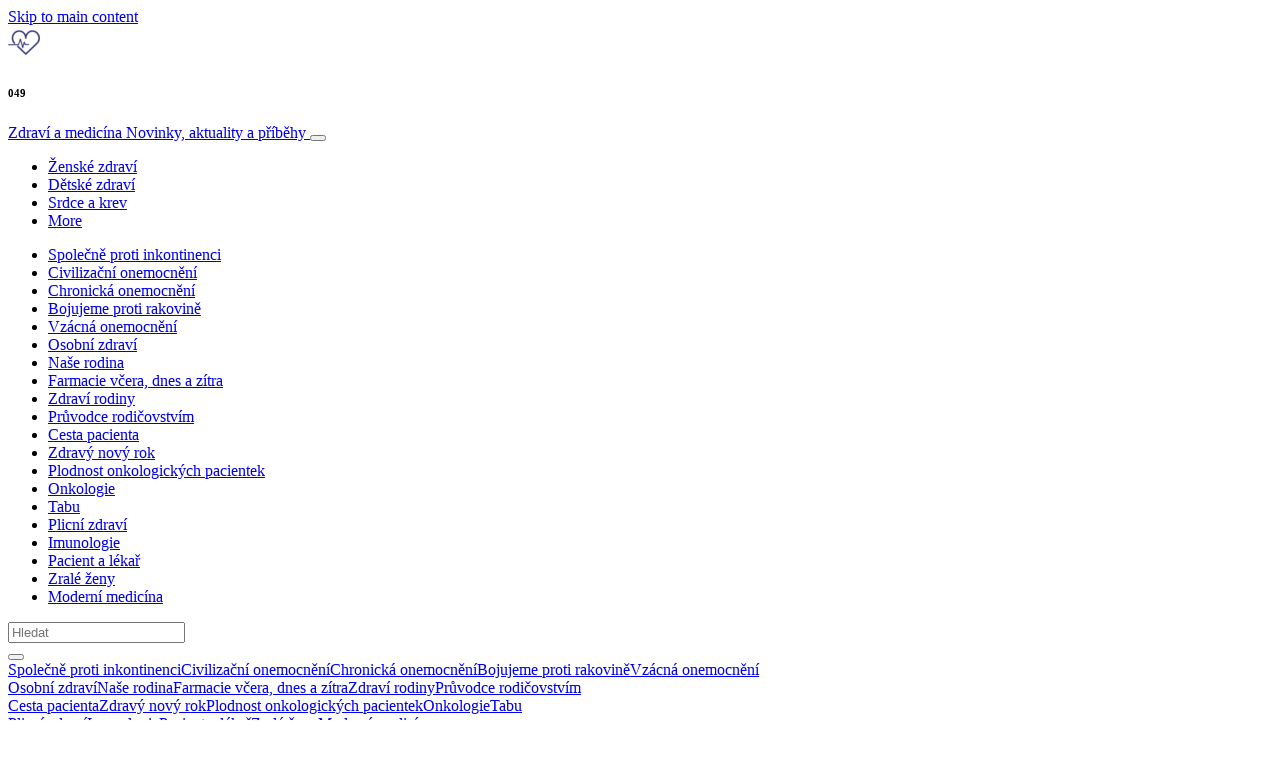

--- FILE ---
content_type: text/html; charset=UTF-8
request_url: https://www.info-zdravi.cz/bojujeme-proti-rakovine/pragueonco-ovlivnuje-budoucnost-onkologie/attachment/049/
body_size: 26332
content:
<!doctype html>
<html lang="cs">
  <head>
  <meta charset="utf-8">
  <meta http-equiv="x-ua-compatible" content="ie=edge">
  <meta name="viewport" content="width=device-width, initial-scale=1, shrink-to-fit=no">
  <script type="text/javascript">(function(){function i(e){if(!window.frames[e]){if(document.body&&document.body.firstChild){var t=document.body;var n=document.createElement("iframe");n.style.display="none";n.name=e;n.title=e;t.insertBefore(n,t.firstChild)}else{setTimeout(function(){i(e)},5)}}}function e(n,o,r,f,s){function e(e,t,n,i){if(typeof n!=="function"){return}if(!window[o]){window[o]=[]}var a=false;if(s){a=s(e,i,n)}if(!a){window[o].push({command:e,version:t,callback:n,parameter:i})}}e.stub=true;e.stubVersion=2;function t(i){if(!window[n]||window[n].stub!==true){return}if(!i.data){return}var a=typeof i.data==="string";var e;try{e=a?JSON.parse(i.data):i.data}catch(t){return}if(e[r]){var o=e[r];window[n](o.command,o.version,function(e,t){var n={};n[f]={returnValue:e,success:t,callId:o.callId};if(i.source){i.source.postMessage(a?JSON.stringify(n):n,"*")}},o.parameter)}}if(typeof window[n]!=="function"){window[n]=e;if(window.addEventListener){window.addEventListener("message",t,false)}else{window.attachEvent("onmessage",t)}}}e("__tcfapi","__tcfapiBuffer","__tcfapiCall","__tcfapiReturn");i("__tcfapiLocator")})();</script><script type="text/javascript">(function(){window.__gpp_addFrame=function(e){if(!window.frames[e]){if(document.body){var t=document.createElement("iframe");t.style.cssText="display:none";t.name=e;document.body.appendChild(t)}else{window.setTimeout(window.__gpp_addFrame,10,e)}}};window.__gpp_stub=function(){var e=arguments;__gpp.queue=__gpp.queue||[];__gpp.events=__gpp.events||[];if(!e.length||e.length==1&&e[0]=="queue"){return __gpp.queue}if(e.length==1&&e[0]=="events"){return __gpp.events}var t=e[0];var p=e.length>1?e[1]:null;var s=e.length>2?e[2]:null;if(t==="ping"){p({gppVersion:"1.1",cmpStatus:"stub",cmpDisplayStatus:"hidden",signalStatus:"not ready",supportedAPIs:["2:tcfeuv2","5:tcfcav1","6:uspv1","7:usnat","8:usca","9:usva","10:usco","11:usut","12:usct"],cmpId:"7",sectionList:[],applicableSections:[],gppString:"",parsedSections:{}},true)}else if(t==="addEventListener"){if(!("lastId"in __gpp)){__gpp.lastId=0}__gpp.lastId++;var n=__gpp.lastId;__gpp.events.push({id:n,callback:p,parameter:s});p({eventName:"listenerRegistered",listenerId:n,data:true,pingData:{gppVersion:"1.1",cmpStatus:"stub",cmpDisplayStatus:"hidden",signalStatus:"not ready",supportedAPIs:["2:tcfeuv2","5:tcfcav1","6:uspv1","7:usnat","8:usca","9:usva","10:usco","11:usut","12:usct"],cmpId:"7",sectionList:[],applicableSections:[],gppString:"",parsedSections:{}}},true)}else if(t==="removeEventListener"){var a=false;for(var i=0;i<__gpp.events.length;i++){if(__gpp.events[i].id==s){__gpp.events.splice(i,1);a=true;break}}p({eventName:"listenerRemoved",listenerId:s,data:a,pingData:{gppVersion:"1.1",cmpStatus:"stub",cmpDisplayStatus:"hidden",signalStatus:"not ready",supportedAPIs:["2:tcfeuv2","5:tcfcav1","6:uspv1","7:usnat","8:usca","9:usva","10:usco","11:usut","12:usct"],cmpId:"7",sectionList:[],applicableSections:[],gppString:"",parsedSections:{}}},true)}else if(t==="hasSection"){p(false,true)}else if(t==="getSection"||t==="getField"){p(null,true)}else{__gpp.queue.push([].slice.apply(e))}};window.__gpp_msghandler=function(s){var n=typeof s.data==="string";try{var e=n?JSON.parse(s.data):s.data}catch(t){var e=null}if(typeof e==="object"&&e!==null&&"__gppCall"in e){var a=e.__gppCall;window.__gpp(a.command,function(e,t){var p={__gppReturn:{returnValue:e,success:t,callId:a.callId}};s.source.postMessage(n?JSON.stringify(p):p,"*")},"parameter"in a?a.parameter:null,"version"in a?a.version:"1.1")}};if(!("__gpp"in window)||typeof window.__gpp!=="function"){window.__gpp=window.__gpp_stub;window.addEventListener("message",window.__gpp_msghandler,false);window.__gpp_addFrame("__gppLocator")}})();</script><script type="text/javascript">(function(){(function(e,r){var t=document.createElement("link");t.rel="preconnect";t.as="script";var n=document.createElement("link");n.rel="dns-prefetch";n.as="script";var i=document.createElement("script");i.id="spcloader";i.type="text/javascript";i["async"]=true;i.charset="utf-8";var o="https://sdk.privacy-center.org/"+e+"/loader.js?target_type=notice&target="+r;if(window.didomiConfig&&window.didomiConfig.user){var a=window.didomiConfig.user;var c=a.country;var d=a.region;if(c){o=o+"&country="+c;if(d){o=o+"&region="+d}}}t.href="https://sdk.privacy-center.org/";n.href="https://sdk.privacy-center.org/";i.src=o;var s=document.getElementsByTagName("script")[0];s.parentNode.insertBefore(t,s);s.parentNode.insertBefore(n,s);s.parentNode.insertBefore(i,s)})("d23f3396-48e6-45ff-9275-fc6868832cf1","4NZe4P2U")})();</script>      <!-- Google Tag Manager -->
    <script>(function(w,d,s,l,i){w[l]=w[l]||[];w[l].push({'gtm.start':
    new Date().getTime(),event:'gtm.js'});var f=d.getElementsByTagName(s)[0],
    j=d.createElement(s),dl=l!='dataLayer'?'&l='+l:'';j.async=true;j.src=
    'https://www.googletagmanager.com/gtm.js?id='+i+dl;f.parentNode.insertBefore(j,f);
    })(window,document,'script','dataLayer','GTM-P6X5JR3');</script>
    <!-- End Google Tag Manager -->  <meta name='robots' content='index, follow, max-image-preview:large, max-snippet:-1, max-video-preview:-1' />
	<style>img:is([sizes="auto" i], [sizes^="auto," i]) { contain-intrinsic-size: 3000px 1500px }</style>
	
	<!-- This site is optimized with the Yoast SEO Premium plugin v26.5 (Yoast SEO v26.5) - https://yoast.com/wordpress/plugins/seo/ -->
	<title>www.info-zdravi.cz</title>
	<link rel="canonical" href="https://www.info-zdravi.cz/bojujeme-proti-rakovine/pragueonco-ovlivnuje-budoucnost-onkologie/attachment/049/" />
	<meta property="og:locale" content="cs_CZ" />
	<meta property="og:type" content="article" />
	<meta property="og:title" content="www.info-zdravi.cz" />
	<meta property="og:description" content="Zdroj: PragueONCO" />
	<meta property="og:url" content="https://www.info-zdravi.cz/bojujeme-proti-rakovine/pragueonco-ovlivnuje-budoucnost-onkologie/attachment/049/" />
	<meta property="og:site_name" content="Zdraví a medicína" />
	<meta property="article:publisher" content="https://www.facebook.com/medinfomp/" />
	<meta property="article:modified_time" content="2024-03-18T15:21:09+00:00" />
	<meta property="og:image" content="https://www.info-zdravi.cz/bojujeme-proti-rakovine/pragueonco-ovlivnuje-budoucnost-onkologie/attachment/049" />
	<meta property="og:image:width" content="1024" />
	<meta property="og:image:height" content="683" />
	<meta property="og:image:type" content="image/jpeg" />
	<meta name="twitter:card" content="summary_large_image" />
	<script type="application/ld+json" class="yoast-schema-graph">{"@context":"https://schema.org","@graph":[{"@type":"WebPage","@id":"https://www.info-zdravi.cz/bojujeme-proti-rakovine/pragueonco-ovlivnuje-budoucnost-onkologie/attachment/049/","url":"https://www.info-zdravi.cz/bojujeme-proti-rakovine/pragueonco-ovlivnuje-budoucnost-onkologie/attachment/049/","name":"www.info-zdravi.cz","isPartOf":{"@id":"https://www.info-zdravi.cz/#website"},"primaryImageOfPage":{"@id":"https://www.info-zdravi.cz/bojujeme-proti-rakovine/pragueonco-ovlivnuje-budoucnost-onkologie/attachment/049/#primaryimage"},"image":{"@id":"https://www.info-zdravi.cz/bojujeme-proti-rakovine/pragueonco-ovlivnuje-budoucnost-onkologie/attachment/049/#primaryimage"},"thumbnailUrl":"https://s3.eu-north-1.amazonaws.com/cdn-site.mediaplanet.com/app/uploads/sites/124/2024/03/08052834/049.jpeg","datePublished":"2024-03-18T15:20:39+00:00","dateModified":"2024-03-18T15:21:09+00:00","breadcrumb":{"@id":"https://www.info-zdravi.cz/bojujeme-proti-rakovine/pragueonco-ovlivnuje-budoucnost-onkologie/attachment/049/#breadcrumb"},"inLanguage":"cs","potentialAction":[{"@type":"ReadAction","target":["https://www.info-zdravi.cz/bojujeme-proti-rakovine/pragueonco-ovlivnuje-budoucnost-onkologie/attachment/049/"]}]},{"@type":"ImageObject","inLanguage":"cs","@id":"https://www.info-zdravi.cz/bojujeme-proti-rakovine/pragueonco-ovlivnuje-budoucnost-onkologie/attachment/049/#primaryimage","url":"https://s3.eu-north-1.amazonaws.com/cdn-site.mediaplanet.com/app/uploads/sites/124/2024/03/08052834/049.jpeg","contentUrl":"https://s3.eu-north-1.amazonaws.com/cdn-site.mediaplanet.com/app/uploads/sites/124/2024/03/08052834/049.jpeg"},{"@type":"BreadcrumbList","@id":"https://www.info-zdravi.cz/bojujeme-proti-rakovine/pragueonco-ovlivnuje-budoucnost-onkologie/attachment/049/#breadcrumb","itemListElement":[{"@type":"ListItem","position":1,"name":"Domovská stránka","item":"https://www.info-zdravi.cz/"},{"@type":"ListItem","position":2,"name":"Bojujeme proti rakovině","item":"https://www.info-zdravi.cz/campaign/bojujeme-proti-rakovine/"},{"@type":"ListItem","position":3,"name":"PRAGUEONCO OVLIVŇUJE BUDOUCNOST ONKOLOGIE","item":"https://www.info-zdravi.cz/bojujeme-proti-rakovine/pragueonco-ovlivnuje-budoucnost-onkologie/"},{"@type":"ListItem","position":4,"name":"049"}]},{"@type":"WebSite","@id":"https://www.info-zdravi.cz/#website","url":"https://www.info-zdravi.cz/","name":"Zdraví a medicína","description":"Novinky, aktuality a příběhy","publisher":{"@id":"https://www.info-zdravi.cz/#organization"},"potentialAction":[{"@type":"SearchAction","target":{"@type":"EntryPoint","urlTemplate":"https://www.info-zdravi.cz/?s={search_term_string}"},"query-input":{"@type":"PropertyValueSpecification","valueRequired":true,"valueName":"search_term_string"}}],"inLanguage":"cs"},{"@type":"Organization","@id":"https://www.info-zdravi.cz/#organization","name":"Mediaplanet","url":"https://www.info-zdravi.cz/","logo":{"@type":"ImageObject","inLanguage":"cs","@id":"https://www.info-zdravi.cz/#/schema/logo/image/","url":"https://victoria.mediaplanet.com/app/uploads/sites/124/2022/08/182112805_312782977125245_8834107643665765190_n.png","contentUrl":"https://victoria.mediaplanet.com/app/uploads/sites/124/2022/08/182112805_312782977125245_8834107643665765190_n.png","width":327,"height":327,"caption":"Mediaplanet"},"image":{"@id":"https://www.info-zdravi.cz/#/schema/logo/image/"},"sameAs":["https://www.facebook.com/medinfomp/","https://www.instagram.com/peopleplanethealth_cz/","https://www.linkedin.com/company/mediaplanet-cz-sk"]}]}</script>
	<!-- / Yoast SEO Premium plugin. -->


<link rel='dns-prefetch' href='//victoria.mediaplanet.com' />

<!-- www.info-zdravi.cz is managing ads with Advanced Ads 2.0.14 – https://wpadvancedads.com/ --><!--noptimize--><script id="zdrav-ready">
			window.advanced_ads_ready=function(e,a){a=a||"complete";var d=function(e){return"interactive"===a?"loading"!==e:"complete"===e};d(document.readyState)?e():document.addEventListener("readystatechange",(function(a){d(a.target.readyState)&&e()}),{once:"interactive"===a})},window.advanced_ads_ready_queue=window.advanced_ads_ready_queue||[];		</script>
		<!--/noptimize--><style type="text/css">
.hasCountdown{text-shadow:transparent 0 1px 1px;overflow:hidden;padding:5px}
.countdown_rtl{direction:rtl}
.countdown_holding span{background-color:#ccc}
.countdown_row{clear:both;width:100%;text-align:center}
.countdown_show1 .countdown_section{width:98%}
.countdown_show2 .countdown_section{width:48%}
.countdown_show3 .countdown_section{width:32.5%}
.countdown_show4 .countdown_section{width:24.5%}
.countdown_show5 .countdown_section{width:19.5%}
.countdown_show6 .countdown_section{width:16.25%}
.countdown_show7 .countdown_section{width:14%}
.countdown_section{display:block;float:left;font-size:75%;text-align:center;margin:3px 0}
.countdown_amount{font-size:200%}
.countdown_descr{display:block;width:100%}
a.countdown_infolink{display:block;border-radius:10px;width:14px;height:13px;float:right;font-size:9px;line-height:13px;font-weight:700;text-align:center;position:relative;top:-15px;border:1px solid}
#countdown-preview{padding:10px}
</style>
<link data-minify="1" rel='stylesheet' id='atomic-blocks-fontawesome-css' href='https://victoria.mediaplanet.com/app/cache/min/124/app/plugins/atomic-blocks/dist/assets/fontawesome/css/all.min.css?ver=1768398709' type='text/css' media='all' />
<style id='wp-emoji-styles-inline-css' type='text/css'>

	img.wp-smiley, img.emoji {
		display: inline !important;
		border: none !important;
		box-shadow: none !important;
		height: 1em !important;
		width: 1em !important;
		margin: 0 0.07em !important;
		vertical-align: -0.1em !important;
		background: none !important;
		padding: 0 !important;
	}
</style>
<link rel='stylesheet' id='wp-block-library-css' href='https://www.info-zdravi.cz/wp-includes/css/dist/block-library/style.min.css?ver=6.8.3' type='text/css' media='all' />
<style id='classic-theme-styles-inline-css' type='text/css'>
/*! This file is auto-generated */
.wp-block-button__link{color:#fff;background-color:#32373c;border-radius:9999px;box-shadow:none;text-decoration:none;padding:calc(.667em + 2px) calc(1.333em + 2px);font-size:1.125em}.wp-block-file__button{background:#32373c;color:#fff;text-decoration:none}
</style>
<link data-minify="1" rel='stylesheet' id='atomic-blocks-style-css-css' href='https://victoria.mediaplanet.com/app/cache/min/124/app/plugins/atomic-blocks/dist/blocks.style.build.css?ver=1768398709' type='text/css' media='all' />
<style id='global-styles-inline-css' type='text/css'>
:root{--wp--preset--aspect-ratio--square: 1;--wp--preset--aspect-ratio--4-3: 4/3;--wp--preset--aspect-ratio--3-4: 3/4;--wp--preset--aspect-ratio--3-2: 3/2;--wp--preset--aspect-ratio--2-3: 2/3;--wp--preset--aspect-ratio--16-9: 16/9;--wp--preset--aspect-ratio--9-16: 9/16;--wp--preset--color--black: #000000;--wp--preset--color--cyan-bluish-gray: #abb8c3;--wp--preset--color--white: #ffffff;--wp--preset--color--pale-pink: #f78da7;--wp--preset--color--vivid-red: #cf2e2e;--wp--preset--color--luminous-vivid-orange: #ff6900;--wp--preset--color--luminous-vivid-amber: #fcb900;--wp--preset--color--light-green-cyan: #7bdcb5;--wp--preset--color--vivid-green-cyan: #00d084;--wp--preset--color--pale-cyan-blue: #8ed1fc;--wp--preset--color--vivid-cyan-blue: #0693e3;--wp--preset--color--vivid-purple: #9b51e0;--wp--preset--color--deep-ocean-blue: #161b28;--wp--preset--color--dark-grey: #818181;--wp--preset--color--light-blue: #60a1e2;--wp--preset--color--grey: #d8d8d8;--wp--preset--color--yellow: #ffdb00;--wp--preset--color--pink: #f7cacc;--wp--preset--color--blue: #33357a;--wp--preset--gradient--vivid-cyan-blue-to-vivid-purple: linear-gradient(135deg,rgba(6,147,227,1) 0%,rgb(155,81,224) 100%);--wp--preset--gradient--light-green-cyan-to-vivid-green-cyan: linear-gradient(135deg,rgb(122,220,180) 0%,rgb(0,208,130) 100%);--wp--preset--gradient--luminous-vivid-amber-to-luminous-vivid-orange: linear-gradient(135deg,rgba(252,185,0,1) 0%,rgba(255,105,0,1) 100%);--wp--preset--gradient--luminous-vivid-orange-to-vivid-red: linear-gradient(135deg,rgba(255,105,0,1) 0%,rgb(207,46,46) 100%);--wp--preset--gradient--very-light-gray-to-cyan-bluish-gray: linear-gradient(135deg,rgb(238,238,238) 0%,rgb(169,184,195) 100%);--wp--preset--gradient--cool-to-warm-spectrum: linear-gradient(135deg,rgb(74,234,220) 0%,rgb(151,120,209) 20%,rgb(207,42,186) 40%,rgb(238,44,130) 60%,rgb(251,105,98) 80%,rgb(254,248,76) 100%);--wp--preset--gradient--blush-light-purple: linear-gradient(135deg,rgb(255,206,236) 0%,rgb(152,150,240) 100%);--wp--preset--gradient--blush-bordeaux: linear-gradient(135deg,rgb(254,205,165) 0%,rgb(254,45,45) 50%,rgb(107,0,62) 100%);--wp--preset--gradient--luminous-dusk: linear-gradient(135deg,rgb(255,203,112) 0%,rgb(199,81,192) 50%,rgb(65,88,208) 100%);--wp--preset--gradient--pale-ocean: linear-gradient(135deg,rgb(255,245,203) 0%,rgb(182,227,212) 50%,rgb(51,167,181) 100%);--wp--preset--gradient--electric-grass: linear-gradient(135deg,rgb(202,248,128) 0%,rgb(113,206,126) 100%);--wp--preset--gradient--midnight: linear-gradient(135deg,rgb(2,3,129) 0%,rgb(40,116,252) 100%);--wp--preset--font-size--small: 13px;--wp--preset--font-size--medium: 20px;--wp--preset--font-size--large: 36px;--wp--preset--font-size--x-large: 42px;--wp--preset--spacing--20: 0.44rem;--wp--preset--spacing--30: 0.67rem;--wp--preset--spacing--40: 1rem;--wp--preset--spacing--50: 1.5rem;--wp--preset--spacing--60: 2.25rem;--wp--preset--spacing--70: 3.38rem;--wp--preset--spacing--80: 5.06rem;--wp--preset--shadow--natural: 6px 6px 9px rgba(0, 0, 0, 0.2);--wp--preset--shadow--deep: 12px 12px 50px rgba(0, 0, 0, 0.4);--wp--preset--shadow--sharp: 6px 6px 0px rgba(0, 0, 0, 0.2);--wp--preset--shadow--outlined: 6px 6px 0px -3px rgba(255, 255, 255, 1), 6px 6px rgba(0, 0, 0, 1);--wp--preset--shadow--crisp: 6px 6px 0px rgba(0, 0, 0, 1);}:where(.is-layout-flex){gap: 0.5em;}:where(.is-layout-grid){gap: 0.5em;}body .is-layout-flex{display: flex;}.is-layout-flex{flex-wrap: wrap;align-items: center;}.is-layout-flex > :is(*, div){margin: 0;}body .is-layout-grid{display: grid;}.is-layout-grid > :is(*, div){margin: 0;}:where(.wp-block-columns.is-layout-flex){gap: 2em;}:where(.wp-block-columns.is-layout-grid){gap: 2em;}:where(.wp-block-post-template.is-layout-flex){gap: 1.25em;}:where(.wp-block-post-template.is-layout-grid){gap: 1.25em;}.has-black-color{color: var(--wp--preset--color--black) !important;}.has-cyan-bluish-gray-color{color: var(--wp--preset--color--cyan-bluish-gray) !important;}.has-white-color{color: var(--wp--preset--color--white) !important;}.has-pale-pink-color{color: var(--wp--preset--color--pale-pink) !important;}.has-vivid-red-color{color: var(--wp--preset--color--vivid-red) !important;}.has-luminous-vivid-orange-color{color: var(--wp--preset--color--luminous-vivid-orange) !important;}.has-luminous-vivid-amber-color{color: var(--wp--preset--color--luminous-vivid-amber) !important;}.has-light-green-cyan-color{color: var(--wp--preset--color--light-green-cyan) !important;}.has-vivid-green-cyan-color{color: var(--wp--preset--color--vivid-green-cyan) !important;}.has-pale-cyan-blue-color{color: var(--wp--preset--color--pale-cyan-blue) !important;}.has-vivid-cyan-blue-color{color: var(--wp--preset--color--vivid-cyan-blue) !important;}.has-vivid-purple-color{color: var(--wp--preset--color--vivid-purple) !important;}.has-black-background-color{background-color: var(--wp--preset--color--black) !important;}.has-cyan-bluish-gray-background-color{background-color: var(--wp--preset--color--cyan-bluish-gray) !important;}.has-white-background-color{background-color: var(--wp--preset--color--white) !important;}.has-pale-pink-background-color{background-color: var(--wp--preset--color--pale-pink) !important;}.has-vivid-red-background-color{background-color: var(--wp--preset--color--vivid-red) !important;}.has-luminous-vivid-orange-background-color{background-color: var(--wp--preset--color--luminous-vivid-orange) !important;}.has-luminous-vivid-amber-background-color{background-color: var(--wp--preset--color--luminous-vivid-amber) !important;}.has-light-green-cyan-background-color{background-color: var(--wp--preset--color--light-green-cyan) !important;}.has-vivid-green-cyan-background-color{background-color: var(--wp--preset--color--vivid-green-cyan) !important;}.has-pale-cyan-blue-background-color{background-color: var(--wp--preset--color--pale-cyan-blue) !important;}.has-vivid-cyan-blue-background-color{background-color: var(--wp--preset--color--vivid-cyan-blue) !important;}.has-vivid-purple-background-color{background-color: var(--wp--preset--color--vivid-purple) !important;}.has-black-border-color{border-color: var(--wp--preset--color--black) !important;}.has-cyan-bluish-gray-border-color{border-color: var(--wp--preset--color--cyan-bluish-gray) !important;}.has-white-border-color{border-color: var(--wp--preset--color--white) !important;}.has-pale-pink-border-color{border-color: var(--wp--preset--color--pale-pink) !important;}.has-vivid-red-border-color{border-color: var(--wp--preset--color--vivid-red) !important;}.has-luminous-vivid-orange-border-color{border-color: var(--wp--preset--color--luminous-vivid-orange) !important;}.has-luminous-vivid-amber-border-color{border-color: var(--wp--preset--color--luminous-vivid-amber) !important;}.has-light-green-cyan-border-color{border-color: var(--wp--preset--color--light-green-cyan) !important;}.has-vivid-green-cyan-border-color{border-color: var(--wp--preset--color--vivid-green-cyan) !important;}.has-pale-cyan-blue-border-color{border-color: var(--wp--preset--color--pale-cyan-blue) !important;}.has-vivid-cyan-blue-border-color{border-color: var(--wp--preset--color--vivid-cyan-blue) !important;}.has-vivid-purple-border-color{border-color: var(--wp--preset--color--vivid-purple) !important;}.has-vivid-cyan-blue-to-vivid-purple-gradient-background{background: var(--wp--preset--gradient--vivid-cyan-blue-to-vivid-purple) !important;}.has-light-green-cyan-to-vivid-green-cyan-gradient-background{background: var(--wp--preset--gradient--light-green-cyan-to-vivid-green-cyan) !important;}.has-luminous-vivid-amber-to-luminous-vivid-orange-gradient-background{background: var(--wp--preset--gradient--luminous-vivid-amber-to-luminous-vivid-orange) !important;}.has-luminous-vivid-orange-to-vivid-red-gradient-background{background: var(--wp--preset--gradient--luminous-vivid-orange-to-vivid-red) !important;}.has-very-light-gray-to-cyan-bluish-gray-gradient-background{background: var(--wp--preset--gradient--very-light-gray-to-cyan-bluish-gray) !important;}.has-cool-to-warm-spectrum-gradient-background{background: var(--wp--preset--gradient--cool-to-warm-spectrum) !important;}.has-blush-light-purple-gradient-background{background: var(--wp--preset--gradient--blush-light-purple) !important;}.has-blush-bordeaux-gradient-background{background: var(--wp--preset--gradient--blush-bordeaux) !important;}.has-luminous-dusk-gradient-background{background: var(--wp--preset--gradient--luminous-dusk) !important;}.has-pale-ocean-gradient-background{background: var(--wp--preset--gradient--pale-ocean) !important;}.has-electric-grass-gradient-background{background: var(--wp--preset--gradient--electric-grass) !important;}.has-midnight-gradient-background{background: var(--wp--preset--gradient--midnight) !important;}.has-small-font-size{font-size: var(--wp--preset--font-size--small) !important;}.has-medium-font-size{font-size: var(--wp--preset--font-size--medium) !important;}.has-large-font-size{font-size: var(--wp--preset--font-size--large) !important;}.has-x-large-font-size{font-size: var(--wp--preset--font-size--x-large) !important;}
:where(.wp-block-post-template.is-layout-flex){gap: 1.25em;}:where(.wp-block-post-template.is-layout-grid){gap: 1.25em;}
:where(.wp-block-columns.is-layout-flex){gap: 2em;}:where(.wp-block-columns.is-layout-grid){gap: 2em;}
:root :where(.wp-block-pullquote){font-size: 1.5em;line-height: 1.6;}
</style>
<link data-minify="1" rel='stylesheet' id='sage/main.css-css' href='https://victoria.mediaplanet.com/app/cache/min/124/app/themes/vicky/dist/styles/main_ac73ff55.css?ver=1768398709' type='text/css' media='all' />
<link data-minify="1" rel='stylesheet' id='theme.css-css' href='https://victoria.mediaplanet.com/app/cache/min/124/app/themes/vicky/dist/styles/flavours/candy_floss_ac73ff55.css?ver=1768398709' type='text/css' media='all' />
<link data-minify="1" rel='stylesheet' id='vicky/theme.css-css' href='https://victoria.mediaplanet.com/app/cache/min/124/app/themes/vicky/dist/styles/flavours/candy_floss_ac73ff55.css?ver=1768398709' type='text/css' media='all' />
<link data-minify="1" rel='stylesheet' id='vicky/font.css-css' href='https://victoria.mediaplanet.com/app/cache/min/124/app/themes/vicky/dist/styles/fonts/walsheim_ac73ff55.css?ver=1768398709' type='text/css' media='all' />
<script type="text/javascript" src="https://www.info-zdravi.cz/wp-includes/js/jquery/jquery.min.js?ver=3.7.1" id="jquery-core-js"></script>
<script type="text/javascript" src="https://www.info-zdravi.cz/wp-includes/js/jquery/jquery-migrate.min.js?ver=3.4.1" id="jquery-migrate-js"></script>
<script type="text/javascript" id="advanced-ads-advanced-js-js-extra">
/* <![CDATA[ */
var advads_options = {"blog_id":"124","privacy":{"enabled":true,"custom-cookie-name":"","custom-cookie-value":"","consent-method":"iab_tcf_20","state":"unknown"}};
/* ]]> */
</script>
<script type="text/javascript" src="https://victoria.mediaplanet.com/app/plugins/advanced-ads/public/assets/js/advanced.min.js?ver=2.0.14" id="advanced-ads-advanced-js-js"></script>
<script type="text/javascript" id="advanced_ads_pro/visitor_conditions-js-extra">
/* <![CDATA[ */
var advanced_ads_pro_visitor_conditions = {"referrer_cookie_name":"advanced_ads_pro_visitor_referrer","referrer_exdays":"365","page_impr_cookie_name":"advanced_ads_page_impressions","page_impr_exdays":"3650"};
/* ]]> */
</script>
<script type="text/javascript" src="https://victoria.mediaplanet.com/app/plugins/advanced-ads-pro/modules/advanced-visitor-conditions/inc/conditions.min.js?ver=3.0.8" id="advanced_ads_pro/visitor_conditions-js"></script>
<link rel="https://api.w.org/" href="https://www.info-zdravi.cz/wp-json/" /><link rel="alternate" title="JSON" type="application/json" href="https://www.info-zdravi.cz/wp-json/wp/v2/media/28810" /><link rel="EditURI" type="application/rsd+xml" title="RSD" href="https://www.info-zdravi.cz/xmlrpc.php?rsd" />
<meta name='generator' content='Mediaplanet Victoria' version='Alan' />
<link rel='shortlink' href='https://www.info-zdravi.cz/?p=28810' />
<link rel="alternate" title="oEmbed (JSON)" type="application/json+oembed" href="https://www.info-zdravi.cz/wp-json/oembed/1.0/embed?url=https%3A%2F%2Fwww.info-zdravi.cz%2Fbojujeme-proti-rakovine%2Fpragueonco-ovlivnuje-budoucnost-onkologie%2Fattachment%2F049%2F" />
<link rel="alternate" title="oEmbed (XML)" type="text/xml+oembed" href="https://www.info-zdravi.cz/wp-json/oembed/1.0/embed?url=https%3A%2F%2Fwww.info-zdravi.cz%2Fbojujeme-proti-rakovine%2Fpragueonco-ovlivnuje-budoucnost-onkologie%2Fattachment%2F049%2F&#038;format=xml" />
<style type="text/css">.recentcomments a{display:inline !important;padding:0 !important;margin:0 !important;}</style>		<script type="text/javascript">
			var advadsCfpQueue = [];
			var advadsCfpAd = function( adID ) {
				if ( 'undefined' === typeof advadsProCfp ) {
					advadsCfpQueue.push( adID )
				} else {
					advadsProCfp.addElement( adID )
				}
			}
		</script>
				<script type="text/javascript">
			if ( typeof advadsGATracking === 'undefined' ) {
				window.advadsGATracking = {
					delayedAds: {},
					deferedAds: {}
				};
			}
		</script>
		<link rel="icon" href="https://s3.eu-north-1.amazonaws.com/cdn-site.mediaplanet.com/app/uploads/sites/124/2024/06/08052627/cropped-1-32x32.png" sizes="32x32" />
<link rel="icon" href="https://s3.eu-north-1.amazonaws.com/cdn-site.mediaplanet.com/app/uploads/sites/124/2024/06/08052627/cropped-1-192x192.png" sizes="192x192" />
<link rel="apple-touch-icon" href="https://s3.eu-north-1.amazonaws.com/cdn-site.mediaplanet.com/app/uploads/sites/124/2024/06/08052627/cropped-1-180x180.png" />
<meta name="msapplication-TileImage" content="https://s3.eu-north-1.amazonaws.com/cdn-site.mediaplanet.com/app/uploads/sites/124/2024/06/08052627/cropped-1-270x270.png" />
<meta name="generator" content="WP Rocket 3.20.1.2" data-wpr-features="wpr_minify_js wpr_minify_css wpr_preload_links wpr_desktop" /></head>
  <body class="app attachment wp-singular attachment-template-default single single-attachment postid-28810 attachmentid-28810 attachment-jpeg wp-custom-logo wp-theme-vickyresources 049 app-data index-data singular-data single-data single-attachment-data single-attachment-049-data attachment-data image_jpeg-data jpeg-data image-data">
        <script>
jQuery(document).ready(function($) {
  jQuery(window).scroll(function() {
    jQuery('.vicky-nav-moving',).toggleClass('scrolled', jQuery(this).scrollTop() > 25);
    jQuery('.vicky-nav-shrinking').toggleClass('shrink', jQuery(this).scrollTop() > 25);
      if (jQuery(this).scrollTop() < 25) {
        jQuery('.vicky-nav-scrollhide').fadeIn();
      } else if (!jQuery('.navbar-toggler').hasClass('is-active')) {
        jQuery('.vicky-nav-scrollhide:visible').fadeOut();
      }
    });

    jQuery('.first-slide').css({
      '-webkit-mask-image:': '-webkit-gradient(linear, left top, left bottom, from(rgba(0,0,0,1)), to(rgba(0,0,0,0)))'
    });

    jQuery(document).on("click", ".navbar-toggler", function() {
      if ($(this).hasClass("is-active")) {
        $(this).removeClass("is-active");
        if ($(window).scrollTop() >= 25) {
          jQuery('.vicky-nav-scrollhide:visible').fadeOut();
        }
      } else {
        $(this).addClass("is-active")
      }
    });


    // Search
    jQuery(document).on("click", ".form-search__link", function(e) {
        e.preventDefault();
        var $form = $(this).closest("form");
        var $input = $form.find("input");

        // Submit search if input visible and search term exists
        if($input.hasClass("active") && $input.val().length > 0) {
            $form.submit();

        // Show search input
        } else {
            $input.addClass("active");
        }
    });


    jQuery(document).on("click", "#search-close", function(e) {
        e.preventDefault();
        $(".form-search-desktop").removeClass("active");
    });

    jQuery(document).on("click", ".desktop-search", function(e) {
        e.preventDefault();
        $(".form-search-desktop").addClass("active");
        $(".form-search-desktop").find("input").focus();
    });


    jQuery(document).on("click", ".expandable-menu-toggler", function(e) {
        e.preventDefault();

        var $arrow = $(this).find('.arrow');

        if($arrow.hasClass('active')) {
            $arrow.removeClass('active');
        } else {
            $arrow.addClass('active');
        }

        var $menu = $(".expandable-menu");
        var $mobileMenu = $(".expandable-menu-mobile");

        if($menu.hasClass('active')) {
            $menu.removeClass('active');
            $(this).attr('aria-expanded', false);
        } else {
            $menu.addClass('active');
            $(this).attr('aria-expanded', true);
        }

        if($mobileMenu.hasClass('active')) {
            $mobileMenu.removeClass('active');
        } else {
            $mobileMenu.addClass('active');
        }
    });

    jQuery(document).on("click", ".expandable-menu__close", function(e) {
        e.preventDefault();

        $(".expandable-menu").removeClass('active');
        $(".expandable-menu-toggler .arrow").removeClass('active');
        $(".expandable-menu-toggler").attr('aria-expanded', false);
    });

});


  </script>
  <header data-rocket-location-hash="a958a4e02512def1962799edcb763194">
        <a href="#main" class="skip-to-main-content">Skip to main content</a>
        <nav id="vicky-nav-top" class="navbar navbar-expand-lg vicky-nav  vicky-nav-shrinking  fixed-top"> <!-- vicky-nav-moving"> -->
                    <div class="container-fluid   container ">

                <div class="row vicky-nav-logo">
                    <div class="vicky-nav-logo-box">
                        <a class="vicky-nav-logo-box__link" href="/">
                            <img with="32" height="32" src="https://s3.eu-north-1.amazonaws.com/cdn-site.mediaplanet.com/app/uploads/sites/124/2024/06/08052627/cropped-1-32x32.png" />
                        </a>
                    </div>
                    <div class="vicky-logo-text">
                        <h6 class="vicky-nav-page-title">049</h6>
                      </div>
                </div>

                <span>
                <a class="navbar-brand vicky-nav-title " href="/">Zdraví a medicína
                  <span class="vicky-nav-brand">Novinky, aktuality a příběhy</span>
                </a></span>
                <button class="navbar-toggler  navbar-toggler-post   hamburger hamburger--collapse" data-toggle="collapse" data-target="#navbarCollapse" type="button" aria-expanded="false" aria-label="Toggle navigation">
                    <span class="hamburger-box">
                        <span class="hamburger-inner"></span>
                    </span>
                </button>
          <div class="collapse navbar-collapse text-center mb-auto fixed-top" id="navbarCollapse">
            <ul class="navbar-nav  mr-auto text-center mx-auto" style="">


                              <li class=""><a class="nav-link vicky-nav-link" href="https://www.info-zdravi.cz/campaign/zenske-zdravi/" alt="Ženské zdraví">Ženské zdraví</a></li><li class=""><a class="nav-link vicky-nav-link" href="https://www.info-zdravi.cz/campaign/deti-detske-zdravi/" alt="Dětské zdraví">Dětské zdraví</a></li><li class=""><a class="nav-link vicky-nav-link" href="https://www.info-zdravi.cz/campaign/srdce-a-krev/" alt="Srdce a krev">Srdce a krev</a></li>              
                                <li>
                      <a class="nav-link vicky-nav-link expandable-menu-toggler" aria-expanded="false" aria-controls="expandable-menu" href="#" alt="menu">More <i class="arrow"></i></a>
                  </li>
                          </ul>


                                <div id="expandable-menu-mobile" class="expandable-menu-mobile">
                      <ul class="expandable-menu-mobile__list">
                          <li><a class="expandable-menu__inner__link " href="https://www.info-zdravi.cz/campaign/spolecne-proti-inkontinenci/">Společně proti inkontinenci</a></li><li><a class="expandable-menu__inner__link " href="https://www.info-zdravi.cz/campaign/civilizacni-onemocneni/">Civilizační onemocnění</a></li><li><a class="expandable-menu__inner__link " href="https://www.info-zdravi.cz/campaign/chronicka-onemocneni/">Chronická onemocnění</a></li><li><a class="expandable-menu__inner__link " href="https://www.info-zdravi.cz/campaign/bojujeme-proti-rakovine/">Bojujeme proti rakovině</a></li><li><a class="expandable-menu__inner__link " href="https://www.info-zdravi.cz/campaign/vzacna-onemocneni/">Vzácná onemocnění</a></li><li><a class="expandable-menu__inner__link " href="https://www.info-zdravi.cz/campaign/osobni-zdravi/">Osobní zdraví</a></li><li><a class="expandable-menu__inner__link " href="https://www.info-zdravi.cz/campaign/nase-rodina/">Naše rodina</a></li><li><a class="expandable-menu__inner__link " href="https://www.info-zdravi.cz/campaign/farmacie-vcera-dnes-a-zitra/">Farmacie včera, dnes a zítra</a></li><li><a class="expandable-menu__inner__link " href="https://www.info-zdravi.cz/campaign/zdravi-rodiny/">Zdraví rodiny</a></li><li><a class="expandable-menu__inner__link " href="https://www.info-zdravi.cz/campaign/pruvodce-rodicovstvim/">Průvodce rodičovstvím</a></li><li><a class="expandable-menu__inner__link " href="https://www.info-zdravi.cz/campaign/cesta-pacienta/">Cesta pacienta</a></li><li><a class="expandable-menu__inner__link " href="https://www.info-zdravi.cz/campaign/zdravy-novy-rok/">Zdravý nový rok</a></li><li><a class="expandable-menu__inner__link " href="https://www.info-zdravi.cz/campaign/plodnost-onkologickych-pacientek/">Plodnost onkologických pacientek</a></li><li><a class="expandable-menu__inner__link " href="https://www.info-zdravi.cz/campaign/onkologie/">Onkologie</a></li><li><a class="expandable-menu__inner__link " href="https://www.info-zdravi.cz/campaign/tabu/">Tabu</a></li><li><a class="expandable-menu__inner__link " href="https://www.info-zdravi.cz/campaign/plicni-zdravi/">Plicní zdraví</a></li><li><a class="expandable-menu__inner__link " href="https://www.info-zdravi.cz/campaign/imunologie/">Imunologie</a></li><li><a class="expandable-menu__inner__link " href="https://www.info-zdravi.cz/campaign/pacient-a-lekar/">Pacient a lékař</a></li><li><a class="expandable-menu__inner__link " href="https://www.info-zdravi.cz/campaign/zrale-zeny/">Zralé ženy</a></li><li><a class="expandable-menu__inner__link " href="https://www.info-zdravi.cz/campaign/moderni-medicina/">Moderní medicína</a></li>                      </ul>
                  </div>
              
              <form role="search" method="get" action="/" class="form-search mobile form-inline mt-2 mt-md-0">
                  <input class="form-search__input active form-control mr-sm-2 " type="text" placeholder="Hledat" aria-label="Search" name="s" />
                  <a href="" class="form-search__link">
                      <i class="form-search__link__icon"></i>
                  </a>
              </form>
          </div>
            <button type="button" class="desktop-search " aria-label="Open search">
                <i class="form-search__link__icon"></i>
            </button>
        </div>
        </nav>

                <div data-rocket-location-hash="6f56bf38c644cf4b15e58c28bdafeb33" id="expandable-menu" class="expandable-menu">
        <div data-rocket-location-hash="d2a06fc9036892dfc4d7615e01077e14" class="expandable-menu__inner"><a class="expandable-menu__inner__link " href="https://www.info-zdravi.cz/campaign/spolecne-proti-inkontinenci/">Společně proti inkontinenci</a><a class="expandable-menu__inner__link " href="https://www.info-zdravi.cz/campaign/civilizacni-onemocneni/">Civilizační onemocnění</a><a class="expandable-menu__inner__link " href="https://www.info-zdravi.cz/campaign/chronicka-onemocneni/">Chronická onemocnění</a><a class="expandable-menu__inner__link " href="https://www.info-zdravi.cz/campaign/bojujeme-proti-rakovine/">Bojujeme proti rakovině</a><a class="expandable-menu__inner__link " href="https://www.info-zdravi.cz/campaign/vzacna-onemocneni/">Vzácná onemocnění</a></div><div data-rocket-location-hash="c00b1175b7c14ad3ebd947f9eb7c02f3" class="expandable-menu__inner"><a class="expandable-menu__inner__link " href="https://www.info-zdravi.cz/campaign/osobni-zdravi/">Osobní zdraví</a><a class="expandable-menu__inner__link " href="https://www.info-zdravi.cz/campaign/nase-rodina/">Naše rodina</a><a class="expandable-menu__inner__link " href="https://www.info-zdravi.cz/campaign/farmacie-vcera-dnes-a-zitra/">Farmacie včera, dnes a zítra</a><a class="expandable-menu__inner__link " href="https://www.info-zdravi.cz/campaign/zdravi-rodiny/">Zdraví rodiny</a><a class="expandable-menu__inner__link " href="https://www.info-zdravi.cz/campaign/pruvodce-rodicovstvim/">Průvodce rodičovstvím</a></div><div data-rocket-location-hash="d28a3cf519e29b279c0e86a4178e94d2" class="expandable-menu__inner"><a class="expandable-menu__inner__link " href="https://www.info-zdravi.cz/campaign/cesta-pacienta/">Cesta pacienta</a><a class="expandable-menu__inner__link " href="https://www.info-zdravi.cz/campaign/zdravy-novy-rok/">Zdravý nový rok</a><a class="expandable-menu__inner__link " href="https://www.info-zdravi.cz/campaign/plodnost-onkologickych-pacientek/">Plodnost onkologických pacientek</a><a class="expandable-menu__inner__link " href="https://www.info-zdravi.cz/campaign/onkologie/">Onkologie</a><a class="expandable-menu__inner__link " href="https://www.info-zdravi.cz/campaign/tabu/">Tabu</a></div><div data-rocket-location-hash="8f28836f9b6af7b46fec634349285eb4" class="expandable-menu__inner"><a class="expandable-menu__inner__link " href="https://www.info-zdravi.cz/campaign/plicni-zdravi/">Plicní zdraví</a><a class="expandable-menu__inner__link " href="https://www.info-zdravi.cz/campaign/imunologie/">Imunologie</a><a class="expandable-menu__inner__link " href="https://www.info-zdravi.cz/campaign/pacient-a-lekar/">Pacient a lékař</a><a class="expandable-menu__inner__link " href="https://www.info-zdravi.cz/campaign/zrale-zeny/">Zralé ženy</a><a class="expandable-menu__inner__link " href="https://www.info-zdravi.cz/campaign/moderni-medicina/">Moderní medicína</a></div>    <button type="button" class="expandable-menu__close" aria-label="Close menu"><i></i></button>
</div>            <div data-rocket-location-hash="d67bbc28cffe58656536a7b197bd1afb" class="form-search-desktop">
          <form role="search" method="get" action="https://www.info-zdravi.cz/">
              <div class="container padding-default" style="position: relative;">
              <input type="search" placeholder="Hledat" aria-label="Hledat" name="s" value="">
              <a id="search-close" aria-label="Search">
                  <i class="fas fa-times"></i>
              </a>
              </div>
          </form>
      </div>
      </header>
    <div data-rocket-location-hash="765bc504f7eed86e8c25bf779274ee81" class="container" role="document">
      <div data-rocket-location-hash="6b3bb3a9f5bf30c91c3cef36b08f4661" class="content">
                <main data-rocket-location-hash="0ff1e36a600af3d8a4ea3707e2e3bc44" class="main" id="main">
          
       <!-- Google Tag Manager (noscript) -->
  <noscript><iframe src="https://www.googletagmanager.com/ns.html?id=GTM-P6X5JR3"
  height="0" width="0” style="display:none;visibility:hidden”></iframe></noscript>
  <!-- End Google Tag Manager (noscript) --><script>
    jQuery(document).ready(function($) {

        /* Pinterest sdk */

        window.pAsyncInit = function () {
            PDK.init({
                appId: "4994791992645936233", // Change this
                cookie: true,
            });
        };

        (function (d, s, id) {
            var js, pjs = d.getElementsByTagName(s)[0];
            if (d.getElementById(id)) {
                return;
            }
            js = d.createElement(s);
            js.id = id;
            js.src = "//assets.pinterest.com/sdk/sdk.js";
            pjs.parentNode.insertBefore(js, pjs);
        }(document, 'script', 'pinterest-jssdk'));

        /* Pinterest sdk end */

        // Facebook share
        $(document).on("click", ".vicky-social-left-container .facebook, .vicky-post-share-container .facebook", function () {
            var width = 500;
            var height = 400;
            var left = (screen.width / 2) - (width / 2);
            var top = (screen.height / 2) - (height / 2);

            window.open("//www.facebook.com/sharer/sharer.php?u=" + $(location).attr("href"), "pop", "width=" + width + ", height=" + height + ", left=" + left + ", top=" + top + ", scrollbars=no");

        });

        // Linkedin share
        $(document).on("click", ".vicky-social-left-container .linkedin, .vicky-post-share-container .linkedin", function () {
            var width = 660;
            var height = 400;
            var left = (screen.width / 2) - (width / 2);
            var top = (screen.height / 2) - (height / 2);

            window.open("//www.linkedin.com/shareArticle?mini=true&url=" + $(location).attr("href"), "pop", "width=" + width + ", height=" + height + ", left=" + left + ", top=" + top + ", scrollbars=no");

        });

        // Twitter share
        $(document).on("click", ".vicky-social-left-container .twitter, .vicky-post-share-container .twitter", function () {
            var width = 500;
            var height = 400;
            var left = (screen.width / 2) - (width / 2);
            var top = (screen.height / 2) - (height / 2);

            window.open("//twitter.com/intent/tweet?text=" + $(location).attr("href"), "pop", "width=" + width + ", height=" + height + ", left=" + left + ", top=" + top + ", scrollbars=no");

        });

        // Pinterest pin
        $(document).on("click", ".vicky-social-left-container .pinterest, .vicky-post-share-container .pinterest", function () {
            var img = $(this).attr('data-share-img');
            PDK.pin(img, $(this).closest("article").find(".vicky-post-headline-container__headline__inner").text(), $(location).attr("href"), function(){});
        });
    });
</script><article class="default-article-type post-28810 attachment type-attachment status-inherit hentry" data-vicky-this="28810" data-vicky-location="https://www.info-zdravi.cz/bojujeme-proti-rakovine/pragueonco-ovlivnuje-budoucnost-onkologie/attachment/049/" data-vicky-context="10" data-vicky-num="1" data-vicky-max="10" data-vicky-title="049">
    <div class="article-header">
        <div class="vicky-breadcrumbs-container">
    <span><span><a href="https://www.info-zdravi.cz/">Domovská stránka</a></span> » <span><a href="https://www.info-zdravi.cz/campaign/bojujeme-proti-rakovine/">Bojujeme proti rakovině</a></span> » <span><a href="https://www.info-zdravi.cz/bojujeme-proti-rakovine/pragueonco-ovlivnuje-budoucnost-onkologie/">PRAGUEONCO OVLIVŇUJE BUDOUCNOST ONKOLOGIE</a></span> » <span class="breadcrumb_last" aria-current="page"><strong>049</strong></span></span>
</div>                  <div class="ad-container"></div>                <div class="vicky-post-headline-container">
            <div class="vicky-post-headline-container__category text-uppercase">
                <div class="vicky-post-headline-container__category__inner">
                                      
                                  </div>
            </div>
            <div class="vicky-post-headline-container__headline  ">
                <h1 class="vicky-post-headline-container__headline__inner  ">
                    <span style="position: relative;">049</span>
                </h1>
            </div>
        </div>

              <div class="vicky-post-image-container">

            <div class="vicky-post-image-container__desktop ">
                <div>
                  

                                    <!-- TODO Update with data from vicky_get_sponsor once it's working -->
                                        </div>
            </div>
            <div class="vicky-post-image-container__mobile ">
                
                                            </div>
                    </div>
          </div>
        <div class="vicky-social-left-container">
                    <a class="facebook" >
                <i class="vicky-social-left-container__awesome"></i>
            </a>
            <span class="vicky-social-space"></span>
                    <a class="twitter" >
                <i class="vicky-social-left-container__awesome"></i>
            </a>
            <span class="vicky-social-space"></span>
                    <a class="contact" href="/cdn-cgi/l/email-protection#[base64]">
                <i class="vicky-social-left-container__awesome"></i>
            </a>
            <span class="vicky-social-space"></span>
                    <a class="linkedin" >
                <i class="vicky-social-left-container__awesome"></i>
            </a>
            <span class="vicky-social-space"></span>
            </div>
         <div class="ad-container vicky-ad vicky-ad-article-content-start text-center"></div>     <div class="entry-content vicky-post-item">
        <p class="attachment"><a href='https://s3.eu-north-1.amazonaws.com/cdn-site.mediaplanet.com/app/uploads/sites/124/2024/03/08052834/049.jpeg'><img fetchpriority="high" decoding="async" width="1024" height="683" src="https://s3.eu-north-1.amazonaws.com/cdn-site.mediaplanet.com/app/uploads/sites/124/2024/03/08052834/049.jpeg" class="attachment-medium size-medium" alt="" srcset="https://s3.eu-north-1.amazonaws.com/cdn-site.mediaplanet.com/app/uploads/sites/124/2024/03/08052834/049.jpeg 1024w, https://s3.eu-north-1.amazonaws.com/cdn-site.mediaplanet.com/app/uploads/sites/124/2024/03/08052834/049-768x512.jpeg 768w, https://s3.eu-north-1.amazonaws.com/cdn-site.mediaplanet.com/app/uploads/sites/124/2024/03/08052834/049-600x400.jpeg 600w" sizes="(max-width: 1024px) 100vw, 1024px" /></a></p>
<p>Zdroj: PragueONCO</p>
    </div>

    <div class="article-footer" >
        <div class="article-author">
    <div class="article-author__image">
                    <img alt='' src='https://secure.gravatar.com/avatar/26431cbc73d000099d0aa6ffbd802b6476c68ad76f3edd364c02e2faaa44222f?s=64&#038;d=mm&#038;r=g' srcset='https://secure.gravatar.com/avatar/26431cbc73d000099d0aa6ffbd802b6476c68ad76f3edd364c02e2faaa44222f?s=128&#038;d=mm&#038;r=g 2x' class='avatar avatar-64 photo img-circle' height='64' width='64' decoding='async'/>
            </div>
    <div class="article-author__text">
        <div class="article-author__text__translation">
            Autor
        </div>
        <div class="article-author__text__name">
                            Ingrid Christov
                    </div>
            </div>
    <div class="article-author__custom_links">
          </div>
</div>




        
        
        <div class="vicky-post-share-container">
  <a class="facebook" >
          <i></i>
          <span>
            Sdílet
          </span>
        </a>    
     <a class="twitter" >
          <i></i>
          <span>
            Sdílet
          </span>
        </a>    
     <a class="contact" href="/cdn-cgi/l/email-protection#[base64]">
          <i></i>
          <span>
            Sdílet
          </span>
        </a>    
     <a class="linkedin" >
          <i></i>
          <span>
            Sdílet
          </span>
        </a>    
    </div>                 <div class="ad-container"><div  class="zdrav-36c8c29bd6dbc4186a6a0a7bc565aeba zdrav-article_bottom" id="zdrav-36c8c29bd6dbc4186a6a0a7bc565aeba"></div></div> 
    </div>

    
    <a class="link">
        Next article
    </a>

    
</article>
<script data-cfasync="false" src="/cdn-cgi/scripts/5c5dd728/cloudflare-static/email-decode.min.js"></script><script>
    jQuery(document).ready(function( $ ) {
        $(document).on("click", ".vicky-post-article-separator.active", function() {
            var $nextArticle = $(this).closest("article").nextAll("article");
            var top = $nextArticle.find("h1:first").offset().top-100;
            $("html, body").animate({
                scrollTop: top
            }, 'fast');
        });

        $(document).on("mouseover", ".vicky-post-article-separator .link", function() {
            $(this).find("span").addClass("active");
        });

        $(document).on("mouseleave", ".vicky-post-article-separator .link", function() {
            $(this).find("span").removeClass("active");
        });
    });
</script>
      <div class="posts-container">
    </div>

  
  
        </main>
              </div>
    </div>
        <footer data-rocket-location-hash="bb2601c8f925b98429c1948ca32a68bf" class="content-info">
<div data-rocket-location-hash="7a90aaccdf2b4e5c2face7417aea7925" class="container-fluid footer-field">
    <div data-rocket-location-hash="955db9ef01f757cd3a38374b8bb74464" class="container footer-top">
        <div class="row">
            <div id="quantcast-choice-msg"></div>
                            <div class="footer-logo">
                <svg xmlns="http://www.w3.org/2000/svg" viewBox="0 0 401.82 94.22">
                    <g id="Layer_2" data-name="Layer 2">
                    <g id="Layer_1-2" data-name="Layer 1">
                        <path d="M0,16.05H8.88v4.58h.51a11.43,11.43,0,0,1,10.24-5.51c5.16,0,9,2.22,11.18,5.73h.57c2.58-3.94,6.31-5.73,11.18-5.73,8.31,0,13.76,5.66,13.76,13.61v25H47V32c0-5.15-2.36-8.09-6.81-8.09-4.22,0-7.3,3.22-7.3,8.31V53.74H23.57V31.38c0-4.58-2.72-7.52-7-7.52-4.15,0-7.23,3.44-7.23,8.24V53.74H0Z"/><path d="M59.17,35.11c0-11.9,8-20,19-20,12.11,0,18.7,9,18.7,19.56v2.94H68.2c.29,5.73,4.23,9.6,10.25,9.6,4.58,0,8.09-2.15,9.38-5.23H96.5c-1.86,7.66-8.59,12.68-18.34,12.68C67.06,54.67,59.17,46.36,59.17,35.11ZM88,31c-.43-5.08-4.37-8.45-9.82-8.45A9.69,9.69,0,0,0,68.34,31Z"/><path d="M98.43,35.11c0-11.82,7.17-20,17.48-20a13.67,13.67,0,0,1,11.47,5.8h.5V0h9.31V53.74H128v-4.8h-.5a13.26,13.26,0,0,1-11.32,5.73C105.67,54.67,98.43,46.79,98.43,35.11ZM128.09,35c0-7.09-4.3-11.39-10.17-11.39s-10,4.73-10,11.39S112,46.28,118,46.28C124.23,46.28,128.09,41.27,128.09,35Z"/><path d="M141.34,5.59c0-3.23,2.37-5.38,5.73-5.38s5.74,2.15,5.74,5.38S150.44,11,147.07,11,141.34,9,141.34,5.59Zm1.08,10.46h9.31V53.74h-9.31Z"/><path d="M154.59,35.11c0-11.82,7.17-20,17.49-20a13.64,13.64,0,0,1,11.46,5.8h.5V16.05h9.32V53.74h-9.18v-4.8h-.5a13.26,13.26,0,0,1-11.32,5.73C161.83,54.67,154.59,46.79,154.59,35.11ZM184.26,35c0-7.09-4.3-11.39-10.18-11.39s-10,4.73-10,11.39,4.09,11.32,10.11,11.32C180.39,46.28,184.26,41.27,184.26,35Z"/><path d="M200,16.05h9.18v4.8h.5A13.12,13.12,0,0,1,221,15.12c10.53,0,17.77,7.88,17.77,19.63s-7.17,19.92-17.49,19.92c-6.66,0-10.24-3.73-11.46-5.81h-.5V70.22H200Zm29.31,18.84c0-6.88-4.09-11.32-10.17-11.32s-10,4.95-10,11.32c0,7,4.3,11.32,10.11,11.32C225.23,46.21,229.32,41.56,229.32,34.89Z"/><path d="M241.57,43.13V0h9.31V42.27c0,2.15,1.08,3.3,3,3.3h1.5v8.17h-3.51C245.29,53.74,241.57,49.8,241.57,43.13Z"/><path d="M256.25,35.11c0-11.82,7.17-20,17.48-20a13.67,13.67,0,0,1,11.47,5.8h.5V16.05H295V53.74h-9.17v-4.8h-.5A13.26,13.26,0,0,1,274,54.67C263.49,54.67,256.25,46.79,256.25,35.11ZM285.91,35c0-7.09-4.3-11.39-10.17-11.39s-10,4.73-10,11.39,4.08,11.32,10.1,11.32C282,46.28,285.91,41.27,285.91,35Z"/><path d="M300.24,16.05h8.88v4.58h.5c1.51-2.79,5.23-5.51,10.61-5.51,8.45,0,13.61,5.94,13.61,14V53.74h-9.31V31.52c0-4.58-2.94-7.66-7.24-7.66-4.51,0-7.74,3.58-7.74,8.31V53.74h-9.31Z"/><path d="M336.7,35.11c0-11.9,7.95-20,19-20,12.11,0,18.7,9,18.7,19.56v2.94H345.73c.29,5.73,4.23,9.6,10.25,9.6,4.58,0,8.09-2.15,9.38-5.23H374c-1.86,7.66-8.6,12.68-18.34,12.68C344.58,54.67,336.7,46.36,336.7,35.11ZM365.5,31c-.42-5.08-4.37-8.45-9.81-8.45A9.69,9.69,0,0,0,345.87,31Z"/><path d="M382.12,41.2V23.5h-6.38V16.12H380a2.6,2.6,0,0,0,2.73-2.87V5.66h8.73V16.05h10.39V23.5H391.43V40.84C391.43,44,393,46,396.59,46h5v7.74h-6.95C386.85,53.74,382.12,49.29,382.12,41.2Z"/><path class="cls-1" d="M11.25,89.17H3.85L2.07,93.86H0L6.46,77.78H8.68l6.46,16.08H13.07ZM4.54,87.4h6l-3-7.7Z"/><path class="cls-1" d="M30.88,94.16a8.36,8.36,0,0,1-3-.55A7,7,0,0,1,25.4,92a7.83,7.83,0,0,1-1.77-2.62A8.93,8.93,0,0,1,23,85.82a8.65,8.65,0,0,1,.7-3.55,7.83,7.83,0,0,1,1.77-2.62,7.79,7.79,0,0,1,5.43-2.17,8.46,8.46,0,0,1,2.51.35,8,8,0,0,1,2.07,1A5.76,5.76,0,0,1,37,80.49a6.46,6.46,0,0,1,.94,2.07l-1.78.65a5,5,0,0,0-1.82-3,5.4,5.4,0,0,0-3.45-1,6.11,6.11,0,0,0-4.15,1.68A5.8,5.8,0,0,0,25.4,83a8.3,8.3,0,0,0,0,5.77,5.8,5.8,0,0,0,1.33,2.07A5,5,0,0,0,28.66,92a5.68,5.68,0,0,0,2.22.45,6.49,6.49,0,0,0,2-.3,6.7,6.7,0,0,0,1.58-.84,4.49,4.49,0,0,0,1.13-1.28,6.17,6.17,0,0,0,.69-1.58l1.68.6A7.75,7.75,0,0,1,37,91.15a5.76,5.76,0,0,1-1.53,1.62,8.2,8.2,0,0,1-2.07,1.09A8.27,8.27,0,0,1,30.88,94.16Z"/><path class="cls-1" d="M50.75,89.17H43.36l-1.78,4.69H39.51L46,77.78h2.22l6.46,16.08H52.58ZM44.1,87.4h6l-3-7.7Z"/><path class="cls-1" d="M54.6,77.78h2.22l4.39,7.45,4.39-7.45h2.22L62.15,87v6.86H60.22V87Z"/><path class="cls-1" d="M76.16,77.78a7.4,7.4,0,0,1,2.07.3,4.8,4.8,0,0,1,1.53.88,3.78,3.78,0,0,1,.93,1.39A4.08,4.08,0,0,1,81,82.07a3.57,3.57,0,0,1-2.42,3.5,3.93,3.93,0,0,1,1.24.55,5.13,5.13,0,0,1,.93.88,4.57,4.57,0,0,1,.59,1.14,4.36,4.36,0,0,1-.14,3.06,5,5,0,0,1-1,1.38,4.63,4.63,0,0,1-1.58.89,5.72,5.72,0,0,1-2,.29H71.22V77.68h4.94Zm0,7.15a2.92,2.92,0,0,0,2.12-.74,2.46,2.46,0,0,0,.79-2,2.68,2.68,0,0,0-.84-2,3.44,3.44,0,0,0-2.37-.74H73v5.47Zm.19,7.25a3.71,3.71,0,0,0,2.37-.74,2.49,2.49,0,0,0,.89-2,2.55,2.55,0,0,0-.84-2.07,3.33,3.33,0,0,0-2.32-.79H73v5.62Z"/><path class="cls-1" d="M84.54,85.82a8.81,8.81,0,0,1,.69-3.55,7.44,7.44,0,0,1,1.83-2.62A8.56,8.56,0,0,1,89.62,78a8.11,8.11,0,0,1,5.87,0,7,7,0,0,1,2.57,1.62,7.28,7.28,0,0,1,1.77,2.62,9.91,9.91,0,0,1,0,7.15A7.69,7.69,0,0,1,98.06,92a7.13,7.13,0,0,1-2.57,1.63,8.11,8.11,0,0,1-5.87,0A7.55,7.55,0,0,1,87.06,92a8,8,0,0,1-1.83-2.61A8.4,8.4,0,0,1,84.54,85.82Zm1.88,0a6.9,6.9,0,0,0,.49,2.86,6.4,6.4,0,0,0,1.33,2.07A5.28,5.28,0,0,0,90.16,92a6.08,6.08,0,0,0,4.54,0,5.66,5.66,0,0,0,1.93-1.24A5.8,5.8,0,0,0,98,88.68a8.3,8.3,0,0,0,0-5.77,6.57,6.57,0,0,0-1.33-2.07,5,5,0,0,0-1.93-1.23,6,6,0,0,0-4.54,0,5.5,5.5,0,0,0-1.92,1.23,5.67,5.67,0,0,0-1.33,2.07A8.28,8.28,0,0,0,86.42,85.82Z"/><path class="cls-1" d="M115.42,93.86l-9.13-13.61V93.86h-1.92V77.78h2.51l8.64,12.87V77.78h1.92V93.86Z"/><path class="cls-1" d="M135.59,94.16a8.45,8.45,0,0,1-3-.55A7,7,0,0,1,130.12,92a8,8,0,0,1-1.78-2.62,8.92,8.92,0,0,1-.64-3.55,8.81,8.81,0,0,1,.69-3.55,7.86,7.86,0,0,1,1.78-2.62,7.75,7.75,0,0,1,5.42-2.17,8.53,8.53,0,0,1,2.52.35,8,8,0,0,1,2.07,1,6.06,6.06,0,0,1,1.53,1.62,6.43,6.43,0,0,1,.93,2.07l-1.77.6a5.06,5.06,0,0,0-1.83-3,5.38,5.38,0,0,0-3.45-1,5.68,5.68,0,0,0-2.22.45,5.5,5.5,0,0,0-1.92,1.23,5.67,5.67,0,0,0-1.33,2.07,8.3,8.3,0,0,0,0,5.77,6.4,6.4,0,0,0,1.33,2.07A4.9,4.9,0,0,0,133.37,92a5.86,5.86,0,0,0,2.22.44,6.49,6.49,0,0,0,2-.3,6.64,6.64,0,0,0,1.58-.83A4.71,4.71,0,0,0,140.28,90a9.51,9.51,0,0,0,.74-1.58l1.67.6a7.73,7.73,0,0,1-.93,2.07,6.25,6.25,0,0,1-1.53,1.63,8.5,8.5,0,0,1-2.07,1.08A7.43,7.43,0,0,1,135.59,94.16Z"/><path class="cls-1" d="M145.16,85.82a8.81,8.81,0,0,1,.69-3.55A8,8,0,0,1,156.11,78a7,7,0,0,1,2.56,1.62,7.86,7.86,0,0,1,1.78,2.62,9.91,9.91,0,0,1,0,7.15A7.72,7.72,0,0,1,158.67,92a7.09,7.09,0,0,1-2.56,1.63,8,8,0,0,1-5.87,0A7.55,7.55,0,0,1,147.68,92a7.85,7.85,0,0,1-1.83-2.61A9.22,9.22,0,0,1,145.16,85.82Zm1.92,0a6.91,6.91,0,0,0,.5,2.86,5.67,5.67,0,0,0,1.33,2.07A5.28,5.28,0,0,0,150.83,92a6.56,6.56,0,0,0,4.54,0,5.53,5.53,0,0,0,1.92-1.24,5.69,5.69,0,0,0,1.34-2.07,8.3,8.3,0,0,0,0-5.77,5.69,5.69,0,0,0-1.34-2.07,4.88,4.88,0,0,0-1.92-1.23,6.45,6.45,0,0,0-4.54,0,5.5,5.5,0,0,0-1.92,1.23,5.67,5.67,0,0,0-1.33,2.07,7.29,7.29,0,0,0-.5,2.91Z"/><path class="cls-1" d="M180.28,93.86V80.79l-5.82,13.07h-1.73L167,80.79V93.86H165V77.78h2.61l6,13.56,6-13.56h2.56V93.86Z"/><path class="cls-1" d="M189.11,87.2v6.66h-1.93V77.78h5.63a5.54,5.54,0,0,1,2,.35,4.08,4.08,0,0,1,1.58,1,4.89,4.89,0,0,1,1,1.48,4.82,4.82,0,0,1-1,5.23,4.22,4.22,0,0,1-1.58,1,5.76,5.76,0,0,1-2,.34Zm3.4-1.73a3.5,3.5,0,0,0,2.47-.83,2.75,2.75,0,0,0,.88-2.17,2.9,2.9,0,0,0-.88-2.22,3.46,3.46,0,0,0-2.47-.84h-3.4v6h3.4Z"/><path class="cls-1" d="M209.58,89.17h-7.4l-1.78,4.69h-2.07l6.46-16.08H207l6.46,16.08H211.4Zm-6.71-1.77h6l-3-7.7Z"/><path class="cls-1" d="M227.73,93.86,218.6,80.25V93.86h-1.92V77.78h2.51l8.64,12.87V77.78h1.92V93.86Z"/>
                        <path class="cls-1" d="M233.05,77.78h2.22l4.39,7.45,4.39-7.45h2.22L240.6,87v6.86h-1.92V87Z"/>
                    </g>
                    </g>
                </svg>
                </div>
                        
            <div class="footer-social">
                                <a target="_blank" href="https://www.pinterest.se/mediaplanetusa/" class="pinterest footer-social-link">
                    <i></i>
                </a>
                <a target="_blank" href="https://www.instagram.com/mediaplanet_czsk" class="instagram footer-social-link">
                    <i></i>
                </a>
                <a target="_blank" href="https://www.facebook.com/medinfomp/" class="facebook footer-social-link">
                    <i></i>
                </a>
                    <a target="_blank" href="https://www.linkedin.com/company/mediaplanet/" class="linkedin footer-social-link">
                        <i></i>
                </a>
            </div>
                      </div>
    </div>
</div>
    <div data-rocket-location-hash="d2df7669da8ac3aaa830b4270340d00e" class="container footer-inner">
        <section data-rocket-location-hash="abbdbd0b531dc5f25c811916338e753e" class="widget text-16 widget_text">			<div class="textwidget"><p><a href="https://www.info-zdravi.cz/o-nas/">O nás</a></p>
<p><a href="https://s3.eu-north-1.amazonaws.com/cdn-site.mediaplanet.com/app/uploads/sites/124/2023/10/08053525/VOP.pdf">Všeobecné obchodní podmínky</a></p>
<p><a href="https://careers.mediaplanet.com/jobs/278097-sales-project-manager-junior-senior">Kariéra</a></p>
<p>&nbsp;</p>
</div>
		</section><section data-rocket-location-hash="853f5ab36e63e62d48d1dba5783667a2" class="widget text-15 widget_text">			<div class="textwidget"></div>
		</section><section data-rocket-location-hash="b1797a5a31b5407ebab2795c7be6502b" class="widget text-12 widget_text"><h2>Mediaplanet Czech s.r.o.</h2>			<div class="textwidget"><p>Opletalova 1603/57<br />
Praha 1 &#8211; Nové Město<br />
110 00</p>
<p><a href="/cdn-cgi/l/email-protection" class="__cf_email__" data-cfemail="1d706d7e67787e756f786d687f71747e5d707879747c6d717c737869337e7270">[email&#160;protected]</a><br />
+420 777 979 561</p>
</div>
		</section><section data-rocket-location-hash="a90718d142257f5b3a010bff81531090" class="widget text-19 widget_text">			<div class="textwidget"></div>
		</section>    </div>
    <div data-rocket-location-hash="7fe844c9fffe61d4d330891731c046ba" class="container copyright">
        &copy; 2026 Mediaplanet Group
        <br>
        <span style='font-size:9pt; font-weight:400;'>
            <a target='_blank' href='//privacy-statement.mediaplanet.com' lang='en'>Privacy Policy</a> &#124;
            <a style="color: #000000;" href="javascript:Didomi.preferences.show()">Revise privacy settings</a>        </span>
    </div>
</footer>



<script data-cfasync="false" src="/cdn-cgi/scripts/5c5dd728/cloudflare-static/email-decode.min.js"></script><script>
    jQuery(document).ready(function($) {
        var $footer = $(".footer-inner");
        $footer.on("click", "h3", function() {
            var $list = $(this).closest(".widget").find("ul, ol");

            if($(this).hasClass("active")) {

                $footer.find("li").each(function() {
                    $(this).css("display", "none");
                });

                $(this).removeClass("active");

            } else {

                $footer.find("h3").each(function() {
                    if($(this).hasClass("active")) {
                        $(this).removeClass("active");
                    }
                });

                $footer.find("li").each(function() {
                    $(this).css("display", "none");
                });

                $(this).addClass("active");

                $list.find("li").each(function() {
                    if($(this).not(":visible")) {
                        $(this).css("display", "block");
                    }
                });
            }
        });
    });
</script>
    <script type='text/javascript'>
/* <![CDATA[ */
var advancedAds = {"adHealthNotice":{"enabled":false,"pattern":"AdSense fallback was loaded for empty AdSense ad \"[ad_title]\""},"frontendPrefix":"zdrav-","tracking":{"googleEvents":{"impression":"advanced_ads_impression","click":"advanced_ads_click"}}};

/* ]]> */
</script>
<script type="speculationrules">
{"prefetch":[{"source":"document","where":{"and":[{"href_matches":"\/*"},{"not":{"href_matches":["\/wp-*.php","\/wp-admin\/*","\/app\/uploads\/sites\/124\/*","\/app\/*","\/app\/plugins\/*","\/app\/themes\/vicky\/resources\/*","\/*\\?(.+)"]}},{"not":{"selector_matches":"a[rel~=\"nofollow\"]"}},{"not":{"selector_matches":".no-prefetch, .no-prefetch a"}}]},"eagerness":"conservative"}]}
</script>
	<script type="text/javascript">
		function atomicBlocksShare( url, title, w, h ){
			var left = ( window.innerWidth / 2 )-( w / 2 );
			var top  = ( window.innerHeight / 2 )-( h / 2 );
			return window.open(url, title, 'toolbar=no, location=no, directories=no, status=no, menubar=no, scrollbars=no, resizable=no, copyhistory=no, width=600, height=600, top='+top+', left='+left);
		}
	</script>
	<script data-minify="1" type="text/javascript" src="https://victoria.mediaplanet.com/app/cache/min/124/app/plugins/atomic-blocks/dist/assets/js/dismiss.js?ver=1768398709" id="atomic-blocks-dismiss-js-js"></script>
<script type="text/javascript" id="rocket-browser-checker-js-after">
/* <![CDATA[ */
"use strict";var _createClass=function(){function defineProperties(target,props){for(var i=0;i<props.length;i++){var descriptor=props[i];descriptor.enumerable=descriptor.enumerable||!1,descriptor.configurable=!0,"value"in descriptor&&(descriptor.writable=!0),Object.defineProperty(target,descriptor.key,descriptor)}}return function(Constructor,protoProps,staticProps){return protoProps&&defineProperties(Constructor.prototype,protoProps),staticProps&&defineProperties(Constructor,staticProps),Constructor}}();function _classCallCheck(instance,Constructor){if(!(instance instanceof Constructor))throw new TypeError("Cannot call a class as a function")}var RocketBrowserCompatibilityChecker=function(){function RocketBrowserCompatibilityChecker(options){_classCallCheck(this,RocketBrowserCompatibilityChecker),this.passiveSupported=!1,this._checkPassiveOption(this),this.options=!!this.passiveSupported&&options}return _createClass(RocketBrowserCompatibilityChecker,[{key:"_checkPassiveOption",value:function(self){try{var options={get passive(){return!(self.passiveSupported=!0)}};window.addEventListener("test",null,options),window.removeEventListener("test",null,options)}catch(err){self.passiveSupported=!1}}},{key:"initRequestIdleCallback",value:function(){!1 in window&&(window.requestIdleCallback=function(cb){var start=Date.now();return setTimeout(function(){cb({didTimeout:!1,timeRemaining:function(){return Math.max(0,50-(Date.now()-start))}})},1)}),!1 in window&&(window.cancelIdleCallback=function(id){return clearTimeout(id)})}},{key:"isDataSaverModeOn",value:function(){return"connection"in navigator&&!0===navigator.connection.saveData}},{key:"supportsLinkPrefetch",value:function(){var elem=document.createElement("link");return elem.relList&&elem.relList.supports&&elem.relList.supports("prefetch")&&window.IntersectionObserver&&"isIntersecting"in IntersectionObserverEntry.prototype}},{key:"isSlowConnection",value:function(){return"connection"in navigator&&"effectiveType"in navigator.connection&&("2g"===navigator.connection.effectiveType||"slow-2g"===navigator.connection.effectiveType)}}]),RocketBrowserCompatibilityChecker}();
/* ]]> */
</script>
<script type="text/javascript" id="rocket-preload-links-js-extra">
/* <![CDATA[ */
var RocketPreloadLinksConfig = {"excludeUris":"\/(?:.+\/)?feed(?:\/(?:.+\/?)?)?$|\/(?:.+\/)?embed\/|\/(index.php\/)?(.*)wp-json(\/.*|$)|\/refer\/|\/go\/|\/recommend\/|\/recommends\/|\/linkout\/.+","usesTrailingSlash":"1","imageExt":"jpg|jpeg|gif|png|tiff|bmp|webp|avif|pdf|doc|docx|xls|xlsx|php","fileExt":"jpg|jpeg|gif|png|tiff|bmp|webp|avif|pdf|doc|docx|xls|xlsx|php|html|htm","siteUrl":"https:\/\/www.info-zdravi.cz","onHoverDelay":"100","rateThrottle":"3"};
/* ]]> */
</script>
<script type="text/javascript" id="rocket-preload-links-js-after">
/* <![CDATA[ */
(function() {
"use strict";var r="function"==typeof Symbol&&"symbol"==typeof Symbol.iterator?function(e){return typeof e}:function(e){return e&&"function"==typeof Symbol&&e.constructor===Symbol&&e!==Symbol.prototype?"symbol":typeof e},e=function(){function i(e,t){for(var n=0;n<t.length;n++){var i=t[n];i.enumerable=i.enumerable||!1,i.configurable=!0,"value"in i&&(i.writable=!0),Object.defineProperty(e,i.key,i)}}return function(e,t,n){return t&&i(e.prototype,t),n&&i(e,n),e}}();function i(e,t){if(!(e instanceof t))throw new TypeError("Cannot call a class as a function")}var t=function(){function n(e,t){i(this,n),this.browser=e,this.config=t,this.options=this.browser.options,this.prefetched=new Set,this.eventTime=null,this.threshold=1111,this.numOnHover=0}return e(n,[{key:"init",value:function(){!this.browser.supportsLinkPrefetch()||this.browser.isDataSaverModeOn()||this.browser.isSlowConnection()||(this.regex={excludeUris:RegExp(this.config.excludeUris,"i"),images:RegExp(".("+this.config.imageExt+")$","i"),fileExt:RegExp(".("+this.config.fileExt+")$","i")},this._initListeners(this))}},{key:"_initListeners",value:function(e){-1<this.config.onHoverDelay&&document.addEventListener("mouseover",e.listener.bind(e),e.listenerOptions),document.addEventListener("mousedown",e.listener.bind(e),e.listenerOptions),document.addEventListener("touchstart",e.listener.bind(e),e.listenerOptions)}},{key:"listener",value:function(e){var t=e.target.closest("a"),n=this._prepareUrl(t);if(null!==n)switch(e.type){case"mousedown":case"touchstart":this._addPrefetchLink(n);break;case"mouseover":this._earlyPrefetch(t,n,"mouseout")}}},{key:"_earlyPrefetch",value:function(t,e,n){var i=this,r=setTimeout(function(){if(r=null,0===i.numOnHover)setTimeout(function(){return i.numOnHover=0},1e3);else if(i.numOnHover>i.config.rateThrottle)return;i.numOnHover++,i._addPrefetchLink(e)},this.config.onHoverDelay);t.addEventListener(n,function e(){t.removeEventListener(n,e,{passive:!0}),null!==r&&(clearTimeout(r),r=null)},{passive:!0})}},{key:"_addPrefetchLink",value:function(i){return this.prefetched.add(i.href),new Promise(function(e,t){var n=document.createElement("link");n.rel="prefetch",n.href=i.href,n.onload=e,n.onerror=t,document.head.appendChild(n)}).catch(function(){})}},{key:"_prepareUrl",value:function(e){if(null===e||"object"!==(void 0===e?"undefined":r(e))||!1 in e||-1===["http:","https:"].indexOf(e.protocol))return null;var t=e.href.substring(0,this.config.siteUrl.length),n=this._getPathname(e.href,t),i={original:e.href,protocol:e.protocol,origin:t,pathname:n,href:t+n};return this._isLinkOk(i)?i:null}},{key:"_getPathname",value:function(e,t){var n=t?e.substring(this.config.siteUrl.length):e;return n.startsWith("/")||(n="/"+n),this._shouldAddTrailingSlash(n)?n+"/":n}},{key:"_shouldAddTrailingSlash",value:function(e){return this.config.usesTrailingSlash&&!e.endsWith("/")&&!this.regex.fileExt.test(e)}},{key:"_isLinkOk",value:function(e){return null!==e&&"object"===(void 0===e?"undefined":r(e))&&(!this.prefetched.has(e.href)&&e.origin===this.config.siteUrl&&-1===e.href.indexOf("?")&&-1===e.href.indexOf("#")&&!this.regex.excludeUris.test(e.href)&&!this.regex.images.test(e.href))}}],[{key:"run",value:function(){"undefined"!=typeof RocketPreloadLinksConfig&&new n(new RocketBrowserCompatibilityChecker({capture:!0,passive:!0}),RocketPreloadLinksConfig).init()}}]),n}();t.run();
}());
/* ]]> */
</script>
<script type="text/javascript" src="https://www.info-zdravi.cz/../app/themes/vicky/app/Controllers/fb_pixel/js/fb_pixel.js" id="fb_pixel_editor-js"></script>
<script data-minify="1" type="text/javascript" src="https://victoria.mediaplanet.com/app/cache/min/124/app/plugins/advanced-ads/admin/assets/js/advertisement.js?ver=1768398709" id="advanced-ads-find-adblocker-js"></script>
<script type="text/javascript" id="advanced-ads-pro-main-js-extra">
/* <![CDATA[ */
var advanced_ads_cookies = {"cookie_path":"","cookie_domain":"www.info-zdravi.cz"};
var advadsCfpInfo = {"cfpExpHours":"3","cfpClickLimit":"3","cfpBan":"7","cfpPath":"","cfpDomain":"www.info-zdravi.cz","cfpEnabled":""};
/* ]]> */
</script>
<script data-minify="1" type="text/javascript" src="https://victoria.mediaplanet.com/app/cache/min/124/app/plugins/advanced-ads-pro/assets/dist/advanced-ads-pro.js?ver=1768398709" id="advanced-ads-pro-main-js"></script>
<script data-minify="1" type="text/javascript" src="https://victoria.mediaplanet.com/app/cache/min/124/app/plugins/advanced-ads-pro/assets/js/postscribe.js?ver=1768398709" id="advanced-ads-pro/postscribe-js"></script>
<script type="text/javascript" id="advanced-ads-pro/cache_busting-js-extra">
/* <![CDATA[ */
var advanced_ads_pro_ajax_object = {"ajax_url":"https:\/\/www.info-zdravi.cz\/wp-admin\/admin-ajax.php","lazy_load_module_enabled":"","lazy_load":{"default_offset":0,"offsets":[]},"moveintohidden":"","wp_timezone_offset":"0","the_id":"28810","is_singular":"1"};
var advanced_ads_responsive = {"reload_on_resize":"0"};
/* ]]> */
</script>
<script data-minify="1" type="text/javascript" src="https://victoria.mediaplanet.com/app/cache/min/124/app/plugins/advanced-ads-pro/assets/dist/front.js?ver=1768398709" id="advanced-ads-pro/cache_busting-js"></script>
<script type="text/javascript" id="advadsTrackingScript-js-extra">
/* <![CDATA[ */
var advadsTracking = {"impressionActionName":"aatrack-records","clickActionName":"aatrack-click","targetClass":"zdrav-target","blogId":"124","frontendPrefix":"zdrav-"};
/* ]]> */
</script>
<script data-minify="1" type="text/javascript" src="https://victoria.mediaplanet.com/app/cache/min/124/app/plugins/advanced-ads-tracking/assets/dist/tracking.js?ver=1768398709" id="advadsTrackingScript-js"></script>
<script data-minify="1" type="text/javascript" src="https://victoria.mediaplanet.com/app/cache/min/124/app/plugins/advanced-ads-tracking/assets/dist/ga-tracking.js?ver=1768398709" id="advadsTrackingGAFront-js"></script>
<script type="text/javascript" src="https://victoria.mediaplanet.com/app/themes/vicky/dist/../vscript/popper.min.js" id="popper.js-js"></script>
<script data-minify="1" type="text/javascript" src="https://victoria.mediaplanet.com/app/cache/min/124/app/themes/vicky/dist/scripts/main_ac73ff55.js?ver=1768398709" id="sage/main.js-js"></script>
<script type="text/javascript" id="sage/ajax.js-js-extra">
/* <![CDATA[ */
var ajax = {"url":"https:\/\/www.info-zdravi.cz\/wp-admin\/admin-ajax.php"};
/* ]]> */
</script>
<script data-minify="1" type="text/javascript" src="https://victoria.mediaplanet.com/app/cache/min/124/app/themes/vicky/dist/scripts/ajax_ac73ff55.js?ver=1768398709" id="sage/ajax.js-js"></script>
<script type="text/javascript" id="vicky.js-js-extra">
/* <![CDATA[ */
var script_vars = {"vicky_title":"Zdrav\u00ed a medic\u00edna","vicky_index_infinite_scroll":"0","vicky_index_infinite_scroll_url":"https:\/\/www.info-zdravi.cz\/wp-json\/mp-api\/v1\/latest-posts\/","vicky_index_category_id":""};
/* ]]> */
</script>
<script data-minify="1" type="text/javascript" src="https://victoria.mediaplanet.com/app/cache/min/124/app/themes/vicky/dist/scripts/vicky_ac73ff55.js?ver=1768398709" id="vicky.js-js"></script>
<script type="text/javascript" src="https://victoria.mediaplanet.com/app/plugins/wordpress-countdown-widget/js/jquery.countdown.min.js?ver=1.0" id="countdown-js"></script>
<!--noptimize--><script>window.advads_admin_bar_items = [];</script><!--/noptimize--><!--noptimize--><script>window.advads_passive_placements = {"32420_1":{"type":"group","id":120,"elementid":["zdrav-36c8c29bd6dbc4186a6a0a7bc565aeba"],"ads":[],"group_info":{"id":120,"name":"article bottom grp","weights":{"24836":10,"24835":10,"24639":10},"type":"ordered","ordered_ad_ids":[24639,24836,24835],"ad_count":1},"placement_info":{"id":"32420","title":"article_bottom","content":"New placement content goes here","type":"default","slug":"article_bottom","status":"publish","item":"group_120","display":[],"visitors":[],"ad_label":"default","placement_position":""},"test_id":null,"group_wrap":[{"before":"<div class=\"zdrav-article_bottom\" id=\"zdrav-3099182054\"><div class=\"zdrav-adlabel\">Advertisements<\/div>","after":"<\/div>"}],"inject_before":[""]}};
( window.advanced_ads_ready || jQuery( document ).ready ).call( null, function() {if ( !window.advanced_ads_pro ) {console.log("Advanced Ads Pro: cache-busting can not be initialized");} });</script><!--/noptimize--><!--noptimize--><script>!function(){window.advanced_ads_ready_queue=window.advanced_ads_ready_queue||[],advanced_ads_ready_queue.push=window.advanced_ads_ready;for(var d=0,a=advanced_ads_ready_queue.length;d<a;d++)advanced_ads_ready(advanced_ads_ready_queue[d])}();</script><!--/noptimize-->
<script>(function($) {
  $.countdown.regional['custom'] = {
    labels: [
      'Years', 
      'Months', 
      'Weeks', 
      'Days', 
      'Hours', 
      'Minutes', 
      'Seconds'
      ], 
    labels1: [
      'Year', 
      'Month', 
      'Week', 
      'Day', 
      'Hour', 
      'Minute', 
      'Second'
    ], 
    compactLabels: ['y', 'a', 'h', 'g'], 
    whichLabels: null, 
    timeSeparator: ':', 
    isRTL: false
  }; 
  $.countdown.setDefaults($.countdown.regional['custom']); 
})(jQuery);
</script>
<script id="zdrav-tracking">var advads_tracking_ads = {};var advads_tracking_urls = {"124":"https:\/\/www.info-zdravi.cz\/wp-admin\/admin-ajax.php"};var advads_tracking_methods = {"124":"frontend"};var advads_tracking_parallel = {"124":false};var advads_tracking_linkbases = {"124":"https:\/\/www.info-zdravi.cz\/linkout\/"};var advads_gatracking_uids = {"124":[]};var advads_gatracking_allads = {"124":{"32594":{"title":"Q32025 ZZ_CZ - Glenmark desktop (copy at 2025-11-26 11:23:47)","target":"https:\/\/mojemagnesium.cz\/lactici\/","impression":false,"click":false},"32465":{"title":"Q32025 ZZ_CZ - Glenmark mobile","target":"https:\/\/mojemagnesium.cz\/lactici\/","impression":false,"click":false},"32462":{"title":"Q32025 ZZ_CZ - Glenmark desktop","target":"https:\/\/mojemagnesium.cz\/lactici\/","impression":false,"click":false},"32405":{"title":"Q32025 ZZ_CZ - Vegall (desktop)","target":"https:\/\/www.vegall.cz\/nas-sortiment\/menopauza-klimakterium-prechod\/sarapis-soja-60-kapsli-klimakterium","impression":false,"click":false},"32388":{"title":"Q32025 ZZ_CZ - Hartmann MoliCare vlo\u017eky mobile","target":"https:\/\/hartmanndirect.com\/cs-cz\/vzorky-zdarma","impression":false,"click":false},"32384":{"title":"Q32025 ZZ_CZ - Hartmann MoliCare vlo\u017eky desktop","target":"https:\/\/hartmanndirect.com\/cs-cz\/vzorky-zdarma","impression":false,"click":false},"32381":{"title":"Q32025 ZZ_CZ - Hartmann MoliCare pr\u00e1dlo mobile","target":"https:\/\/hartmanndirect.com\/cs-cz\/produkty\/inkontinence\/pratelne-absorpcni-pradlo","impression":false,"click":false},"32375":{"title":"Q32025 ZZ_CZ - Hartmann MoliCare pr\u00e1dlo desktop","target":"https:\/\/hartmanndirect.com\/cs-cz\/produkty\/inkontinence\/pratelne-absorpcni-pradlo","impression":false,"click":false},"32267":{"title":"Q32025_ZZ_CZ - Vegall (mobil)","target":"https:\/\/www.vegall.cz\/nas-sortiment\/menopauza-klimakterium-prechod\/sarapis-soja-60-kapsli-klimakterium","impression":false,"click":false},"31776":{"title":"VO_CZ - video IgA nefropatie (mobil)","target":"","impression":false,"click":false},"31775":{"title":"VO_CZ - video IgA nefropatie (desktop)","target":"","impression":false,"click":false},"30714":{"title":"Q32024 NR_CZ - IPSEN Zivot po mrtvici (mobil)","target":"https:\/\/www.zivotpomrtvici.cz\/","impression":false,"click":false},"30711":{"title":"Q32024 NR_CZ - IPSEN Zivot po mrtvici (desktop)","target":"https:\/\/www.zivotpomrtvici.cz\/","impression":false,"click":false},"30623":{"title":"Q32024 NR_CZ - Reckitt - Nurofen_mobile","target":"https:\/\/www.benu.cz\/vyhledavani?q=nurofen","impression":false,"click":false},"30615":{"title":"Q32024 NR_CZ - Reckitt - Nurofen_desktop","target":"https:\/\/www.benu.cz\/vyhledavani?q=nurofen","impression":false,"click":false},"30497":{"title":"Q32024 - Bayer antikoncepce mobil","target":"https:\/\/www.info-zdravi.cz\/zenske-zdravi\/antikoncepce-zlepsuje-kvalitu-zivota-zen\/","impression":false,"click":false},"30494":{"title":"Q32024 - Bayer antikoncepce desktop","target":"https:\/\/www.info-zdravi.cz\/zenske-zdravi\/antikoncepce-zlepsuje-kvalitu-zivota-zen\/","impression":false,"click":false},"30166":{"title":"Q32024_Bayer_Canesten_mobile","target":"https:\/\/www.canesten.cz\/produkty\/canesten-gyn-combi-pack","impression":false,"click":false},"30165":{"title":"Q32024_Bayer_Canesten_desktop","target":"https:\/\/www.canesten.cz\/produkty\/canesten-gyn-combi-pack","impression":false,"click":false},"28842":{"title":"Q12024 BPR CZ Pierre Fabre - Mobile","target":"https:\/\/aktinicka-keratoza.pierre-fabre.com\/","impression":false,"click":false},"28840":{"title":"Q12024 BPR CZ Pierre Fabre - Desktop Category","target":"https:\/\/aktinicka-keratoza.pierre-fabre.com\/","impression":false,"click":false},"28284":{"title":"Novartis - Desktop","target":"https:\/\/www.zivotvhlavniroli.cz","impression":false,"click":false},"26928":{"title":"Q42023 ZNR_CZ Vetoquinol (desktop) paraziti","target":"https:\/\/www.benu.cz\/vyhledavani?q=drontal","impression":false,"click":false},"26926":{"title":"Q42023 ZNR_CZ Vetoquinol (mobile) paraziti","target":"https:\/\/www.benu.cz\/vyhledavani?q=drontal","impression":false,"click":false},"26925":{"title":"Q42023 ZNR_CZ Vetoquinol (desktop)","target":"https:\/\/www.vetoquinol.cz\/","impression":false,"click":false},"26924":{"title":"Q42023 ZNR_CZ Vetoquinol (mobile)","target":"https:\/\/www.vetoquinol.cz\/","impression":false,"click":false},"25693":{"title":"Q32023 ZR_CZ_Signal (desktop)","target":"https:\/\/www.dm.cz\/search?query=signal&searchType=product","impression":false,"click":false},"25692":{"title":"Q32023 ZR_CZ_Signal (mobile)","target":"https:\/\/www.dm.cz\/search?query=signal&searchType=product","impression":false,"click":false},"25533":{"title":"Q32023 ZR_CZ_THULE (desktop)","target":"https:\/\/www.thule.com\/cs-cz\/child-carrier-backpacks\/child-carrier-backpacks\/thule-sapling-_-3204539","impression":false,"click":false},"25532":{"title":"Q32023 ZR_CZ_THULE (mobile)","target":"https:\/\/www.thule.com\/cs-cz\/child-carrier-backpacks\/child-carrier-backpacks\/thule-sapling-_-3204539","impression":false,"click":false},"24836":{"title":"AFLOFARM desktop KAROL","target":"http:\/\/www.defumoxan.cz\/","impression":false,"click":false},"24835":{"title":"AFLOFARM mobile KAROL","target":"http:\/\/www.defumoxan.cz\/","impression":false,"click":false},"24640":{"title":"Q32023_NR_CZ_Aflofarm (desktop)","target":"https:\/\/www.aflofarm.cz\/produkty\/lecivy-pripravek\/defumoxan","impression":false,"click":false},"24639":{"title":"Q32023_NR_CZ_Aflofarm (mobile)","target":"https:\/\/www.aflofarm.cz\/produkty\/lecivy-pripravek\/defumoxan","impression":false,"click":false},"22619":{"title":"Q12023 ZR CZ THULE (desktop)","target":"https:\/\/www.thule.com\/cs-cz\/child-bike-seats\/rear-mounted-child-bike-seats\/thule-yepp-2-maxi-_-12021306","impression":false,"click":false},"22618":{"title":"Q12023 ZR CZ THULE (mobile)","target":"https:\/\/www.thule.com\/cs-cz\/child-bike-seats\/rear-mounted-child-bike-seats\/thule-yepp-2-maxi-_-12021306","impression":false,"click":false},"22166":{"title":"Q12023 ZR_CZ_Gedeon (mobile)","target":"https:\/\/escapelle.cz\/escapelle-odt-tableta-rozpustna-v-ustech\/","impression":false,"click":false},"22165":{"title":"Q12023 ZR_CZ_Gedeon (desktop)","target":"https:\/\/escapelle.cz\/escapelle-odt-tableta-rozpustna-v-ustech\/","impression":false,"click":false},"22130":{"title":"Q12023 O_CZ_OLYMPUS (mobile)","target":"https:\/\/www.olympus.cz\/","impression":false,"click":false},"22129":{"title":"Q12023 O_CZ_OLYMPUS (desktop)","target":"https:\/\/www.olympus.cz\/","impression":false,"click":false},"22056":{"title":"Q12023 ZR_CZ_Bauch_DESODROP (desktop1)","target":"https:\/\/desodrop.cz\/","impression":false,"click":false},"22053":{"title":"Q12023 ZR_CZ_Bauch_DESODROP (mobile)","target":"https:\/\/desodrop.cz\/","impression":false,"click":false},"19956":{"title":"Q42022_T_CZ_Primulus (desktop\/mobile)","target":"","impression":false,"click":false},"18362":{"title":"Q42022 ZNR_CZ_Aflopharm (desktop)","target":"https:\/\/www.defumoxan.cz\/","impression":false,"click":false},"18360":{"title":"Q42022 ZNR_CZ_Aflopharm (mobile)","target":"https:\/\/www.defumoxan.cz\/","impression":false,"click":false},"15468":{"title":"Q22022 CO_CZ_Convatec (desktop)","target":"https:\/\/www.convatec.cz\/#","impression":false,"click":false},"15467":{"title":"Q22022 CO_CZ_Convatec (mobile)","target":"https:\/\/www.convatec.cz\/#","impression":false,"click":false},"15361":{"title":"Q22022_ZZ_CZ_Astina (mobile)","target":"https:\/\/www.benu.cz\/astina-kilostop-balance-cps-60","impression":false,"click":false},"15360":{"title":"Q22022_ZZ_CZ_Astina (desktop)","target":"https:\/\/www.benu.cz\/astina-kilostop-balance-cps-60","impression":false,"click":false},"14833":{"title":"Q22022 ZZ_CZ_KlimaSei mobile","target":"https:\/\/www.klimasei.cz","impression":false,"click":false},"14650":{"title":"Q22022 ZZ_CZ_KlimaSei desktop","target":"https:\/\/www.klimasei.cz","impression":false,"click":false},"14622":{"title":"Q32021 Imodium desktop","target":"https:\/\/www.imodium.cz\/products?gclid=EAIaIQobChMIr43GhoCy9wIVIo9oCR11WAJVEAAYASAAEgIoDvD_BwE&gclsrc=aw.ds","impression":false,"click":false},"14620":{"title":"Q32021 Imodium mobile","target":"https:\/\/www.imodium.cz\/products?gclid=EAIaIQobChMIr43GhoCy9wIVIo9oCR11WAJVEAAYASAAEgIoDvD_BwE&gclsrc=aw.ds","impression":false,"click":false},"14595":{"title":"Q32021_IM_CZ_Revita desktop","target":"","impression":false,"click":false},"14593":{"title":"Q32021_IM_CZ_Revita mobile","target":"","impression":false,"click":false},"7962":{"title":"Q12021_VO_CZ_Takeda hunter (desktop text)","target":"","impression":false,"click":false},"8062":{"title":"Q12021_VO_CZ_Takeda HAE (desktop)","target":"","impression":false,"click":false},"12561":{"title":"Q42021_ZNR_CZ_GRANDVISION (desktop)","target":"https:\/\/www.grandoptical.cz\/sluzby\/mereni-zraku","impression":false,"click":false},"12559":{"title":"Q42021_ZNR_CZ_Grandvision (mobil)","target":"https:\/\/www.grandoptical.cz\/sluzby\/mereni-zraku","impression":false,"click":false},"12491":{"title":"Q42021_Defumoxan","target":"https:\/\/defumoxan.cz","impression":false,"click":false},"11795":{"title":"Q42021_T_CZ_caraplasma (mobile)","target":"https:\/\/www.caraplasma.cz\/prihlaseni-na-odber","impression":false,"click":false},"11793":{"title":"Q42021_T_CZ - cara plasma","target":"https:\/\/www.caraplasma.cz\/prihlaseni-na-odber","impression":false,"click":false},"11286":{"title":"Q42021_T_CZ_Hartmann(desktop)","target":"","impression":false,"click":false},"11045":{"title":"Q42021_AD_CZ_Nominal(mobil)","target":"https:\/\/www.nominal.cz","impression":false,"click":false},"11043":{"title":"Q42021_AD_CZ_Nominal(desktop)","target":"https:\/\/www.nominal.cz","impression":false,"click":false},"11041":{"title":"Q32021_AD_CZ_Mediterra(mobile)","target":"https:\/\/www.klinika-malvazinky.cz\/intenzivni-hybridni-rehabilitace\/","impression":false,"click":false},"11039":{"title":"Q32021_AD_CZ_Mediterra(desktop)","target":"https:\/\/www.klinika-malvazinky.cz\/intenzivni-hybridni-rehabilitace\/","impression":false,"click":false},"10815":{"title":"Q32021_ZR_CZ_Zoetis(mobil)","target":"https:\/\/www.chranime-psy-proti-klistatum.cz\/?utm_source=mediaplanet&utm_medium=bannerCZ&utm_campaign=mediaplanetQ4","impression":false,"click":false},"10813":{"title":"Q32021_ZR_CZ_Zoetis(desktop)","target":"https:\/\/www.chranime-psy-proti-klistatum.cz\/?utm_source=mediaplanet&utm_medium=bannerCZ&utm_campaign=mediaplanetQ4","impression":false,"click":false},"10760":{"title":"Q32021_ZR_CZ_Intersport(mobil)","target":"https:\/\/www.intersport.cz\/o-intersportu\/udrzitelnost.html","impression":false,"click":false},"10758":{"title":"Q32021_ZR_CZ_Intersport(desktop)","target":"https:\/\/www.intersport.cz\/o-intersportu\/udrzitelnost.html","impression":false,"click":false},"10739":{"title":"Q22021_I_CZ_Nano(mobil)","target":"https:\/\/www.cbd-nano.com\/cs","impression":false,"click":false},"10737":{"title":"Q32021_I_CZ_NAANO(DESKTOP)","target":"https:\/\/www.cbd-nano.com\/cs","impression":false,"click":false},"10731":{"title":"Q32021_ZR_CZ_Hero(mobil)","target":"https:\/\/www.sunar.cz\/premiova-kojenecka-mleka","impression":false,"click":false},"10728":{"title":"Q32021_ZR_CZ_Hero(desktop)","target":"https:\/\/www.sunar.cz\/premiova-kojenecka-mleka","impression":false,"click":false},"10714":{"title":"Q32021_I_CZ_Royalspa(mobil)","target":"https:\/\/www.royalspa.cz","impression":false,"click":false},"10712":{"title":"Q32021_I_CZ_Royalspa(desktop)","target":"https:\/\/www.royalspa.cz","impression":false,"click":false},"10690":{"title":"Q32021_AD_CZ_Convatec(mobil)","target":"https:\/\/www.convatec.cz\/pece-o-stomie\/","impression":false,"click":false},"10687":{"title":"Q32021_AD_CZ_Convatec(desktop)","target":"https:\/\/www.convatec.cz\/pece-o-stomie\/","impression":false,"click":false},"10679":{"title":"Q32021_ZR_CZ_Pronurse(mobil)","target":"https:\/\/eshop.pronurse.cz\/pronurse-baby-prirodni-kosmetika-pro-novorozence-a-deti-od-0-do-3-let-c37\/","impression":false,"click":false},"10677":{"title":"Q32021_ZR_CZ_Pronurse(desktop)","target":"https:\/\/eshop.pronurse.cz\/pronurse-baby-prirodni-kosmetika-pro-novorozence-a-deti-od-0-do-3-let-c37\/","impression":false,"click":false},"10670":{"title":"Q32021_ZR_CZ_SDPharma(mobil)","target":"https:\/\/www.devitforte.cz","impression":false,"click":false},"10666":{"title":"Q32021_ZR_CZ_SDPharma(desktop)","target":"https:\/\/www.devitforte.cz","impression":false,"click":false},"10606":{"title":"Q32021_I_CZ_Sanofi(mobil)","target":"https:\/\/www.vakciny.sanofipasteur.cz\/influenza-vaccination\/vaxigriptetra-influenza-vaccine","impression":false,"click":false},"10604":{"title":"Q32021_I_CZ_Sanofi(desktop)","target":"https:\/\/www.vakciny.sanofipasteur.cz\/influenza-vaccination\/vaxigriptetra-influenza-vaccine","impression":false,"click":false},"10578":{"title":"Q12021_VO_CZ_Sanofi kapka (mobil)","target":"https:\/\/www.spravnadiagnoza.cz\/","impression":false,"click":false},"10576":{"title":"Q12021_VO_CZ_Sanofi kapka (desktop)","target":"https:\/\/www.spravnadiagnoza.cz\/","impression":false,"click":false},"10557":{"title":"Q32021_AD_CZ_Pharmaswiss(MOBIL)","target":"https:\/\/www.info-zdravi.cz\/?p=10549&preview=true&_thumbnail_id=10552","impression":false,"click":false},"10554":{"title":"Q32021_AD_CZ__Pharmaswiss(Desktop)","target":"https:\/\/www.setpointhubnuti.cz","impression":false,"click":false},"10544":{"title":"Q32021_ZR_CZ_Strepsils(mobile)","target":"https:\/\/www.strepsils.cz","impression":false,"click":false},"10541":{"title":"Q32021_ZR_CZ_Strepsils(desktop)","target":"https:\/\/www.strepsils.cz","impression":false,"click":false},"10429":{"title":"Q32021_DJV_CZ_Novartis(Mobil)","target":"https:\/\/periodickehorecky.cz\/","impression":false,"click":false},"10424":{"title":"Q32021_DJV_CZ_Novartis(Web)","target":"https:\/\/periodickehorecky.cz\/","impression":false,"click":false},"10257":{"title":"Q32021_I_CZ_Glenmark(mobile)","target":"https:\/\/www.info-zdravi.cz\/?p=10244&preview=true&_thumbnail_id=10251","impression":false,"click":false},"10255":{"title":"Q32021_I_CZ_Glenmark(desktop)","target":"https:\/\/www.glenmarkpharma.cz\/otc_produkt_detail.php?pripravek=revitanerv_strong","impression":false,"click":false},"10184":{"title":"Q32021_AD_CZ_Hartmann (mobil)","target":"https:\/\/www.lekarnahartmann.cz\/tlakomery-tonometry","impression":false,"click":false},"10182":{"title":"Q32021_AD_CZ_Hartmann (desktop)","target":"https:\/\/www.lekarnahartmann.cz\/tlakomery-tonometry","impression":false,"click":false},"10018":{"title":"Q22021_VZ_CZ_Pharmaselect (mobil)","target":"https:\/\/www.vseodne.cz\/","impression":false,"click":false},"10016":{"title":"Q22021_VZ_CZ_Pharmaselect (desktop)","target":"https:\/\/www.vseodne.cz\/","impression":false,"click":false},"9989":{"title":"Q22021_VZ_CZ_Bolton (mobil)","target":"https:\/\/www.chillyintima.cz\/","impression":false,"click":false},"9987":{"title":"Q22021_VZ_CZ_Bolton (desktop)","target":"https:\/\/www.chillyintima.cz\/","impression":false,"click":false},"9972":{"title":"Q22021_VZ_CZ_SD Pharma (mobil)","target":"http:\/\/www.ellen-tampony.cz\/","impression":false,"click":false},"9970":{"title":"Q22021_VZ_CZ_SD Pharma (desktop)","target":"http:\/\/www.ellen-tampony.cz\/","impression":false,"click":false},"9927":{"title":"Q22021_VZ_CZ_Omega (mobil)","target":"https:\/\/www.lactacyd.cz\/","impression":false,"click":false},"9925":{"title":"Q22021_VZ_CZ_Omega (desktop)","target":"https:\/\/www.lactacyd.cz\/","impression":false,"click":false},"9828":{"title":"Q12021_VO_CZ_Sanofi fabre (mobil)","target":"https:\/\/www.spravnadiagnoza.cz\/cs\/fabryho-choroba","impression":false,"click":false},"9826":{"title":"Q12021_VO_CZ_Sanofi fabre (desktop)","target":"https:\/\/www.spravnadiagnoza.cz\/cs\/fabryho-choroba","impression":false,"click":false},"9811":{"title":"Q22021_VO_CZ_Sanofi MPS (mobil)","target":"https:\/\/www.spravnadiagnoza.cz\/cs\/mps-i\/co-je-mps-i","impression":false,"click":false},"9808":{"title":"Q22021_VO_CZ_Sanofi MPS (desktop)","target":"https:\/\/www.spravnadiagnoza.cz\/cs\/mps-i\/co-je-mps-i","impression":false,"click":false},"9701":{"title":"Q22021_RS_CZ_Convatec (mobil)","target":"https:\/\/www.convatec.cz\/katetry-gentlecath-glide\/","impression":false,"click":false},"9699":{"title":"Q22021_RS_CZ_Convatec (desktop)","target":"https:\/\/www.convatec.cz\/katetry-gentlecath-glide\/","impression":false,"click":false},"9581":{"title":"Q22021_CO_CZ_Novartis 2 (mobil)","target":"https:\/\/www.novonordisk.cz\/about\/insulin-100-years.html","impression":false,"click":false},"9580":{"title":"Q22021_CO_CZ_Novartis 2 (desktop)","target":"https:\/\/www.novonordisk.cz\/about\/insulin-100-years.html","impression":false,"click":false},"9576":{"title":"Q22021_CO_CZ_Novartis (mobil)","target":"https:\/\/www.novonordisk.cz\/about\/insulin-100-years.html","impression":false,"click":false},"9573":{"title":"Q22021_CO_CZ_Novartis (desktop)","target":"https:\/\/www.novonordisk.cz\/about\/insulin-100-years.html","impression":false,"click":false},"9513":{"title":"Q22021_CO_CZ_Medisun (mobil)","target":"https:\/\/eshop.pronurse.cz\/","impression":false,"click":false},"9511":{"title":"Q22021_CO_CZ_Medisun (desktop)","target":"https:\/\/eshop.pronurse.cz\/","impression":false,"click":false},"9502":{"title":"Q22021_CO_CZ_Naturhouse (desktop)","target":"https:\/\/www.naturhouse-cz.cz\/","impression":false,"click":false},"9492":{"title":"Q22021_BR_CZ_Aflofarm (mobil)","target":"https:\/\/defumoxan.cz\/","impression":false,"click":false},"9489":{"title":"Q22021_BR_CZ_Aflofarm (desktop)","target":"https:\/\/defumoxan.cz\/","impression":false,"click":false},"9058":{"title":"Q22021_CO_CZ_Sanofi (mobil)","target":"https:\/\/www.imodium.cz\/","impression":false,"click":false},"9054":{"title":"Q22021_CO_CZ_Sanofi (desktop)","target":"https:\/\/www.imodium.cz\/","impression":false,"click":false},"8894":{"title":"Q12021_CHO_CZ_Novartis (mobil)","target":"https:\/\/www.mujinhalator.cz\/","impression":false,"click":false},"8890":{"title":"Q12021_CHO_CZ_Novartis (desktop)","target":"https:\/\/www.mujinhalator.cz\/","impression":false,"click":false},"8870":{"title":"Q22021_VO_CZ_rubrika_banner","target":"https:\/\/vzacna-onemocneni.cz\/","impression":false,"click":false},"8827":{"title":"Q12021_ZR_CZ_Hartmann (mobil)","target":"https:\/\/www.lekarnahartmann.cz\/dezinfekce","impression":false,"click":false},"8823":{"title":"Q12021_ZR_CZ_Hartmann (desktop)","target":"https:\/\/www.lekarnahartmann.cz\/dezinfekce","impression":false,"click":false},"8802":{"title":"Q12021_ZR_CZ_Zoetis (2) mobil","target":"https:\/\/www.stop-drbani.cz\/?utm_source=info-zdravi.cz&utm_medium=cpc&utm_campaign=banner_0321&utm_content=300x250px","impression":false,"click":false},"8800":{"title":"Q12021_ZR_CZ_Zoetis (2) desktop","target":"https:\/\/www.stop-drbani.cz\/?utm_source=info-zdravi.cz&utm_medium=cpc&utm_campaign=banner_0321&utm_content=750x250px","impression":false,"click":false},"8793":{"title":"Q12021_ZR_CZ_Kotex (mobil)","target":"https:\/\/www.instagram.com\/kotex_cz\/","impression":false,"click":false},"8791":{"title":"Q12021_ZR_CZ_Kotex (desktop)","target":"https:\/\/www.facebook.com\/kotexcz","impression":false,"click":false},"8788":{"title":"Q12021_ZR_CZ_Kleenex (mobil)","target":"https:\/\/www.instagram.com\/kleenex_czsk\/","impression":false,"click":false},"8786":{"title":"Q12021_ZR_CZ_Kleenex (desktop)","target":"https:\/\/www.facebook.com\/KleenexCZSK","impression":false,"click":false},"8772":{"title":"Q12021_ZR_CZ_Elmex influencer (mobil)","target":"https:\/\/www.elmex.cz","impression":false,"click":false},"8770":{"title":"Q12021_ZR_CZ_Elmex influencer (desktop)","target":"https:\/\/www.elmex.cz","impression":false,"click":false},"8769":{"title":"Q12021_ZR_CZ_Elmex doktor (mobil)","target":"https:\/\/www.elmex.cz","impression":false,"click":false},"8767":{"title":"Q12021_ZR_CZ_Elmex doktor (desktop)","target":"https:\/\/www.elmex.cz","impression":false,"click":false},"8620":{"title":"Q12021_MM_CZ_Sanofi (desktop)","target":"https:\/\/www.sanofi.cz\/","impression":false,"click":false},"8520":{"title":"Q12021_MM_CZ_Teva (mobil)","target":"https:\/\/www.migrena-kompas.cz\/","impression":false,"click":false},"8517":{"title":"Q12021_MM_CZ_Teva (desktop)","target":"https:\/\/www.migrena-kompas.cz\/","impression":false,"click":false},"8358":{"title":"Q12021_ZR_CZ_HiPP (mobil)","target":"https:\/\/www.hipp.cz\/mleko\/hipp-combiotikR\/","impression":false,"click":false},"8356":{"title":"Q12021_ZR_CZ_HiPP (desktop)","target":"https:\/\/www.hipp.cz\/mleko\/hipp-combiotikR\/","impression":false,"click":false},"8353":{"title":"Q12021_ZR_CZ_Merck muzi cinu (mobil)","target":"https:\/\/www.muzicinu.cz\/?utm_source=web&utm_medium=banner&utm_campaign=info-zdravi&utm_term=2103&utm_content=muzicinu","impression":false,"click":false},"8351":{"title":"Q12021_ZR_CZ_Merck muzi cinu (desktop)","target":"https:\/\/www.muzicinu.cz\/?utm_source=web&utm_medium=banner&utm_campaign=info-zdravi&utm_term=2103&utm_content=muzicinu","impression":false,"click":false},"8348":{"title":"Q12021_ZR_CZ_Merck (mobil)","target":"https:\/\/www.medimerck.cz\/cz\/home\/infertility.html?utm_source=web&utm_medium=banner&utm_campaign=info-zdravi&utm_term=2103&utm_content=medimerck","impression":false,"click":false},"8346":{"title":"Q12021_ZR_CZ_Merck (desktop)","target":"https:\/\/www.medimerck.cz\/cz\/home\/infertility.html?utm_source=web&utm_medium=banner&utm_campaign=info-zdravi&utm_term=2103&utm_content=medimerck","impression":false,"click":false},"8282":{"title":"Q12021_ZR_CZ_Nestle (mobil)","target":"https:\/\/www.info-zdravi.cz\/wp-admin\/post.php?post=8275&action=edit","impression":false,"click":false},"8277":{"title":"Q12021_ZR_CZ_Nestle (desktop)","target":"https:\/\/www.info-zdravi.cz\/wp-admin\/post.php?post=8275&action=edit","impression":false,"click":false},"8254":{"title":"Q12021_ZR_CZ_Zoertis vet (mobil)","target":"https:\/\/www.chranime-psy-proti-klistatum.cz","impression":false,"click":false},"8251":{"title":"Q12021_ZR_CZ_Zoertis vet (desktop)","target":"https:\/\/www.chranime-psy-proti-klistatum.cz","impression":false,"click":false},"8243":{"title":"Q12021_ZR_CZ_Zoetis pupik (mobil)","target":"https:\/\/www.chranime-psy-proti-klistatum.cz","impression":false,"click":false},"8241":{"title":"Q12021_ZR_CZ_Zoetis pupik (desktop)","target":"https:\/\/www.chranime-psy-proti-klistatum.cz","impression":false,"click":false},"8208":{"title":"Q12021_ZR_CZ_Huggies (mobil)","target":"","impression":false,"click":false},"8206":{"title":"Q12021_ZR_CZ_Huggies (desktop)","target":"","impression":false,"click":false},"8128":{"title":"Q12021_ZR_CZ_Dove (mobil text)","target":"https:\/\/www.dove.com\/content\/dam\/unilever\/dove\/global\/online_comms_\/brand_page\/not_applicable\/not_applicable\/sama_sebou-1139825.pdf?utm_source=PRmedia&utm_campaign=CZ","impression":false,"click":false},"8127":{"title":"Q12021_ZR_CZ_Dove (desktop text)","target":"https:\/\/www.dove.com\/content\/dam\/unilever\/dove\/global\/online_comms_\/brand_page\/not_applicable\/not_applicable\/sama_sebou-1139825.pdf?utm_source=PRmedia&utm_campaign=CZ","impression":false,"click":false},"8125":{"title":"Q12021_ZR_CZ_Dove (mobil)","target":"https:\/\/www.dove.com\/content\/dam\/unilever\/dove\/global\/online_comms_\/brand_page\/not_applicable\/not_applicable\/sama_sebou-1139825.pdf?utm_source=PRmedia&utm_campaign=CZ","impression":false,"click":false},"8122":{"title":"Q12021_ZR_CZ_Dove (desktop)","target":"https:\/\/www.dove.com\/content\/dam\/unilever\/dove\/global\/online_comms_\/brand_page\/not_applicable\/not_applicable\/sama_sebou-1139825.pdf?utm_source=PRmedia&utm_campaign=CZ","impression":false,"click":false},"8081":{"title":"Q12021_CHO_CZ_Ferring (mobil text)","target":"https:\/\/www.strevni-zanety.cz\/","impression":false,"click":false},"8080":{"title":"Q12021_CHO_CZ_Ferring (desktop text)","target":"https:\/\/www.strevni-zanety.cz\/","impression":false,"click":false},"8077":{"title":"Q12021_CHO_CZ_Ferring (mobil)","target":"https:\/\/www.strevni-zanety.cz\/","impression":false,"click":false},"8075":{"title":"Q12021_CHO_CZ_Ferring (desktop)","target":"https:\/\/www.strevni-zanety.cz\/","impression":false,"click":false},"8069":{"title":"Q12021_VO_CZ_Takeda HAE (mobil text)","target":"https:\/\/www.poznejhae.cz\/","impression":false,"click":false},"8068":{"title":"Q12021_VO_CZ_Takeda HAE (desktop text)","target":"https:\/\/www.poznejhae.cz\/","impression":false,"click":false},"8067":{"title":"Q12021_VO_CZ_Takeda HAE (desktop)","target":"https:\/\/www.poznejhae.cz\/","impression":false,"click":false},"8063":{"title":"Q12021_VO_CZ_Takeda HAE (mobil)","target":"https:\/\/www.poznejhae.cz\/","impression":false,"click":false},"8019":{"title":"Q12021_CHO_CZ_Hartmann (text mobil)","target":"https:\/\/www.lekarnahartmann.cz\/tlakomery-tonometry","impression":false,"click":false},"8018":{"title":"Q12021_CHO_CZ_Hartmann (text desktop)","target":"https:\/\/www.lekarnahartmann.cz\/tlakomery-tonometry","impression":false,"click":false},"8015":{"title":"Q12021_CHO_CZ_Hartmann (mobil)","target":"https:\/\/www.lekarnahartmann.cz\/tlakomer-veroval-duo-control","impression":false,"click":false},"8012":{"title":"Q12021_CHO_CZ_Hartmann (desktop)","target":"https:\/\/www.lekarnahartmann.cz\/tlakomer-veroval-duo-control","impression":false,"click":false},"7959":{"title":"Q12021_VO_CZ_Takeda hunter (mobil)","target":"https:\/\/www.huntersyndrom.cz","impression":false,"click":false},"7954":{"title":"Q12021_VO_CZ_Takeda Hunter (desktop)","target":"https:\/\/www.huntersyndrom.cz","impression":false,"click":false},"7730":{"title":"Q12021_CHO_CZ_Merck (text mobil)","target":"https:\/\/www.medimerck.cz\/cz\/home\/thyroid\/selftest.html","impression":false,"click":false},"7728":{"title":"Q12021_CHO_CZ_Merck (text desktop)","target":"https:\/\/www.medimerck.cz\/cz\/home\/thyroid\/selftest.html","impression":false,"click":false},"7726":{"title":"Q12021_CHO_CZ_Merck (mobil)","target":"https:\/\/www.medimerck.cz\/cz\/home\/thyroid\/selftest.html","impression":false,"click":false},"7724":{"title":"Q12021_CHO_CZ_Merck (desktop)","target":"https:\/\/www.medimerck.cz\/cz\/home\/thyroid\/selftest.html","impression":false,"click":false},"7703":{"title":"Q12021_CHO_CZ_Convatec (text mobil)","target":"https:\/\/www.convatec.cz\/pece-o-stomie\/","impression":false,"click":false},"7702":{"title":"Q12021_CHO_CZ_Convatec (text desktop)","target":"https:\/\/www.convatec.cz\/pece-o-stomie\/","impression":false,"click":false},"7698":{"title":"Q12021_CHO_CZ_Convatec (desktop)","target":"https:\/\/www.convatec.cz\/pece-o-stomie\/","impression":false,"click":false},"7696":{"title":"Q12021_CHO_CZ_Convatec (mobil)","target":"https:\/\/www.convatec.cz\/pece-o-stomie\/","impression":false,"click":false},"7684":{"title":"Q12021_MM_CZ_Nicorette (text mobil)","target":"https:\/\/www.benu.cz\/nicorette","impression":false,"click":false},"7683":{"title":"Q12021_MM_CZ_Nicorette (text desktop)","target":"https:\/\/www.benu.cz\/nicorette","impression":false,"click":false},"7644":{"title":"Q12021_CHO_CZ_Egis (infografika desktop)","target":"","impression":false,"click":false},"7643":{"title":"Q12021_CHO_CZ_Egis (infografika mobil)","target":"","impression":false,"click":false},"7637":{"title":"Q12021_MM_CZ_Nicorette (desktop)","target":"https:\/\/www.benu.cz\/nicorette","impression":false,"click":false},"7634":{"title":"Q12021_MM_CZ_Nicorette (mobil)","target":"https:\/\/www.benu.cz\/nicorette","impression":false,"click":false},"7511":{"title":"Q12021_MM_CZ_Favea (text)","target":"https:\/\/www.faveaplus.cz\/","impression":false,"click":false},"7507":{"title":"Q12021_MM_CZ_Favea (desktop)","target":"https:\/\/faveaplus.cz\/","impression":false,"click":false},"7504":{"title":"Q12021_MM_CZ_Favea (mobil)","target":"https:\/\/faveaplus.cz\/","impression":false,"click":false},"7401":{"title":"Q42020_JV_Sanofi (gaucher) mobil","target":"https:\/\/www.spravnadiagnoza.cz\/gaucherova-nemoc\/","impression":false,"click":false},"7385":{"title":"Q42020_KD_CZ_MTE (mobil)","target":"https:\/\/www.inzulinova-pumpa.cz\/","impression":false,"click":false},"7381":{"title":"Q42020_KD_CZ_MTE (desktop)","target":"https:\/\/www.inzulinova-pumpa.cz\/","impression":false,"click":false},"6775":{"title":"Q42020_T_Convatec mobile","target":"www.convatec.cz","impression":false,"click":false},"6773":{"title":"Q42020_T_Convatec desktop","target":"www.convatec.cz","impression":false,"click":false},"6452":{"title":"Q42020_KB_Molnlycke mobile","target":"https:\/\/www.molnlycke.cz\/produkty-reseni\/","impression":false,"click":false},"6451":{"title":"Q42020_KB_Molnlycke desktop","target":"https:\/\/www.molnlycke.cz\/produkty-reseni\/","impression":false,"click":false},"6404":{"title":"Q42020_KB_Hydroterapie mobile","target":"https:\/\/www.lecbarany.cz\/odbornik\/typy-lecby\/hydroterapie","impression":false,"click":false},"6401":{"title":"Q42020_KB_Hydroterapie desktop","target":"https:\/\/www.lecbarany.cz\/odbornik\/typy-lecby\/hydroterapie","impression":false,"click":false},"6385":{"title":"Q42020_JV_Sanofi (gaucher) desktop","target":"https:\/\/www.spravnadiagnoza.cz\/gaucherova-nemoc\/","impression":false,"click":false},"6380":{"title":"Q42020_JV_Sanofi (pompe) mobile","target":"https:\/\/www.itsinyourmuscles.eu\/cz\/","impression":false,"click":false},"6375":{"title":"Q12020_JV_CZ_Sanofi Pompe_mobil","target":"https:\/\/www.itsinyourmuscles.eu\/cz\/","impression":false,"click":false},"6289":{"title":"Q12020_JV_CZ_Sanofi Pompe_text","target":"https:\/\/www.itsinyourmuscles.eu\/cz\/","impression":false,"click":false},"6286":{"title":"Q12020_JV_CZ_Sanofi Pompe_desktop","target":"https:\/\/www.itsinyourmuscles.eu\/cz\/","impression":false,"click":false},"6237":{"title":"Q32020_PZV_CZ_Convatec_text","target":"https:\/\/www.convatec.cz\/pece-o-stomie\/","impression":false,"click":false},"6236":{"title":"Q32020_PZV_CZ_Convatec_desktop","target":"https:\/\/www.convatec.cz\/","impression":false,"click":false},"6233":{"title":"Q32020_PZV_CZ_Convatec_mobil","target":"https:\/\/www.convatec.cz\/","impression":false,"click":false},"6207":{"title":"Q32020_PZV_CZ_Medial_desktop","target":"https:\/\/www.zdravibezchemie.cz\/bolest-lecba\/613-1275-kompresni-rukavice-pri-artroze.html#\/barva-antracit\/velikost-velikosti_s_do_sire_dlane_80_mm","impression":false,"click":false},"6198":{"title":"Q32020_PZV_CZ_Medial_mobil","target":"https:\/\/www.zdravibezchemie.cz\/bolest-lecba\/613-1275-kompresni-rukavice-pri-artroze.html#\/barva-antracit\/velikost-velikosti_s_do_sire_dlane_80_mm","impression":false,"click":false},"6177":{"title":"Q42020_KD_CZ_Prob\u011bhni_se_text","target":"https:\/\/probehni.se\/","impression":false,"click":false},"6175":{"title":"Q42020_KD_CZ_Prob\u011bhni_se_mobil","target":"https:\/\/probehni.se\/","impression":false,"click":false},"6173":{"title":"Q42020_KD_CZ_Prob\u011bhni_se_desktop","target":"www.probehni.se","impression":false,"click":false},"6074":{"title":"Q32020_AD_CZ_Gavri_mobil","target":"https:\/\/www.gavri.cz\/","impression":false,"click":false},"6036":{"title":"Q32020_AD_CZ_Gavri","target":"https:\/\/www.gavri.cz\/","impression":false,"click":false},"6021":{"title":"Q32020_AD_CZ_Gavri_text","target":"https:\/\/www.gavri.cz\/","impression":false,"click":false},"6008":{"title":"Q32020_AD_CZ_Adamed_text","target":"https:\/\/www.benu.cz\/osmigen-500mg-potahovane-tablety-30?utm_source=facebook.com&utm_medium=social&utm_campaign=leden21_osmigen_yt&utm_term=osmigen_yt","impression":false,"click":false},"6002":{"title":"Q32020_AD_CZ_Schulke_mobil","target":"https:\/\/www.octenisept.cz\/","impression":false,"click":false},"5998":{"title":"Q32020_AD_CZ_Schulke_desktop","target":"https:\/\/www.octenisept.cz\/","impression":false,"click":false},"5993":{"title":"Q32020_AD_CZ_Adamed_mobil","target":"https:\/\/www.benu.cz\/osmigen-500mg-potahovane-tablety-30?utm_source=facebook.com&utm_medium=social&utm_campaign=leden21_osmigen_yt&utm_term=osmigen_yt","impression":false,"click":false},"5989":{"title":"Q32020_AD_CZ_Adamed_desktop","target":"https:\/\/www.benu.cz\/osmigen-500mg-potahovane-tablety-30?utm_source=facebook.com&utm_medium=social&utm_campaign=leden21_osmigen_yt&utm_term=osmigen_yt","impression":false,"click":false},"5950":{"title":"Q32020_PZV_CZ_Mu\u017ei proti rakovin\u011b","target":"https:\/\/www.muziprotirakovine.cz\/","impression":false,"click":false},"5774":{"title":"Q32020_PZV_CZ_Favea_mobil","target":"http:\/\/faveaplus.cz\/","impression":false,"click":false},"5667":{"title":"Q32020_PZV_CZ_Angelini_desktop","target":"https:\/\/www.angelinipharma.com\/","impression":false,"click":false},"5662":{"title":"Q32020_PZV_CZ_Favea_desktop","target":"http:\/\/faveaplus.cz\/","impression":false,"click":false},"5318":{"title":"Q22020_ZZ_CZ_Glenmark_Mobile","target":"http:\/\/eskeri.cz\/","impression":false,"click":false},"5316":{"title":"Q22020_ZZ_CZ_Glenmark_Desktop","target":"http:\/\/eskeri.cz\/","impression":false,"click":false},"5302":{"title":"Q22020_ZZ_Natures_Mobile","target":"https:\/\/enatures.cz\/","impression":false,"click":false},"5300":{"title":"Q22020_ZZ_Natures_Desktop","target":"https:\/\/enatures.cz\/","impression":false,"click":false},"5273":{"title":"Q22020_ZZ_CZ_Hartmann_Mobile","target":"https:\/\/www.moliklub.cz\/vzorky-zdarma","impression":false,"click":false},"5271":{"title":"Q22020_ZZ_CZ_Hartmann_Desktop","target":"https:\/\/www.moliklub.cz\/vzorky-zdarma","impression":false,"click":false},"5266":{"title":"Q22020_ZZ_CZ_FertiCare_Mobile","target":"http:\/\/ferticare.cz\/cz\/","impression":false,"click":false},"5264":{"title":"Q22020_ZZ_CZ_FertiCare_Desktop","target":"http:\/\/ferticare.cz\/cz\/","impression":false,"click":false},"5245":{"title":"Q22020_ZZ_CZ_Nestl\u00e9_Mobile","target":"https:\/\/www.nestle-cereals.com\/cz\/cs\/produkty-kampane\/znacky\/znacka-cheerios\/cheerios-oats","impression":false,"click":false},"5243":{"title":"Q22020_ZZ_CZ_Nestl\u00e9_Desktop","target":"https:\/\/www.nestle-cereals.com\/cz\/cs\/produkty-kampane\/znacky\/znacka-cheerios\/cheerios-oats","impression":false,"click":false},"5163":{"title":"Q22020_ZZ_CZ_NEXT-CLINICS_Mobile","target":"https:\/\/www.next-clinics.cz\/clanky","impression":false,"click":false},"5161":{"title":"Q22020_ZZ_CZ_NEXT-CLINICS_Desktop","target":"https:\/\/www.next-clinics.cz\/clanky","impression":false,"click":false},"5089":{"title":"Q22020_ZZ_CZ_Avon_Mobile","target":"https:\/\/www.zdravaprsa.cz\/","impression":false,"click":false},"5087":{"title":"Q22020_ZZ_CZ_Avon_Desktop","target":"https:\/\/www.zdravaprsa.cz\/","impression":false,"click":false},"4693":{"title":"Q22020_cvo_ teva_desktop","target":"https:\/\/www.kapitolyozdravi.cz\/","impression":false,"click":false},"4615":{"title":"Q22020_cvo_pfizer_mobile","target":"https:\/\/www.prevenar.cz\/","impression":false,"click":false},"4612":{"title":"Q22020_cvo_pfizer_desktop","target":"https:\/\/www.prevenar.cz\/","impression":false,"click":false},"4695":{"title":"Q22020_cvo_teva_mobile","target":"https:\/\/www.kapitolyozdravi.cz\/","impression":false,"click":false},"4274":{"title":"Q12020_DA_Biork","target":"www.angina.cz","impression":false,"click":false},"4267":{"title":"Q12020_ZT_Mark distri (Desktop)","target":"https:\/\/www.kupkosmetiku.cz\/znacky\/compeed\/","impression":false,"click":false},"4266":{"title":"Q12020_ZT_Mark distri (mobile)","target":"https:\/\/www.kupkosmetiku.cz\/znacky\/compeed\/","impression":false,"click":false},"4166":{"title":"Q12020_ZT_wurmex mobile+desktop","target":"https:\/\/www.wurm-ex.cz","impression":false,"click":false},"4107":{"title":"Q12020_ZT_Probiotics provita mobile","target":"https:\/\/www.bio-kult.cz","impression":false,"click":false},"4039":{"title":"Q12020_ZT_Probiotics Provita desktop","target":"https:\/\/www.bio-kult.cz","impression":false,"click":false},"3927":{"title":"Q12020_DA_Baltaxia mobile","target":"https:\/\/www.baltaxia.cz\/cs\/produkty\/katalog\/bezlepkove-potraviny\/","impression":false,"click":false},"3925":{"title":"Q12020_DA_Baltaxia desktop","target":"https:\/\/www.baltaxia.cz\/cs\/produkty\/katalog\/bezlepkove-potraviny\/","impression":false,"click":false},"3898":{"title":"Q12020_IM_ Obesity news desktop","target":"https:\/\/www.obesity-news.cz","impression":false,"click":false},"3859":{"title":"Q12020_DA_Beiersdorf mobile","target":"https:\/\/www.eucerin.cz\/vyrobky\/atopicontrol\/sprej-proti-svedeni","impression":false,"click":false},"3857":{"title":"Q12020_DA_Beiersdorf desktop","target":"https:\/\/www.eucerin.cz\/vyrobky\/atopicontrol\/sprej-proti-svedeni","impression":false,"click":false},"3840":{"title":"Q12020_IM_M\u00f6lnlycke mobile","target":"https:\/\/www.molnlycke.cz","impression":false,"click":false},"3837":{"title":"Q12020_IM_M\u00f6lnlycke desktop","target":"https:\/\/www.molnlycke.cz","impression":false,"click":false},"3809":{"title":"Q12020_IM_Hartmann mobile","target":"https:\/\/www.lecbarany.cz","impression":false,"click":false},"3807":{"title":"Q12020_IM_Harmann IM desktop","target":"https:\/\/www.lecbarany.cz","impression":false,"click":false},"3688":{"title":"Q12020_DA_Hartmann mobile","target":"https:\/\/www.hartmann.info\/cs-cz\/produkty\/diagnostika\/dom\u00e1c%C3%AD-testy-veroval\u00ae\/veroval\u00ae-nesn\u00e1\u0161enlivost-lepku#products","impression":false,"click":false},"3686":{"title":"Q12020_DA_Hartman desktop","target":"https:\/\/www.hartmann.info\/cs-cz\/produkty\/diagnostika\/dom\u00e1c%C3%AD-testy-veroval\u00ae\/veroval\u00ae-nesn\u00e1\u0161enlivost-lepku#products","impression":false,"click":false},"3664":{"title":"Q12020_Doves Farm desktop","target":"https:\/\/www.dovesfarm.cz","impression":false,"click":false},"3633":{"title":"Q12020_DA_Liftea mobile","target":"https:\/\/www.liftea.cz\/pro-maminky-a-deti\/zdravotni-pomucky?utm_source=proalergiky.cz&utm_medium=banner&utm_campaign=inhalator-philips","impression":false,"click":false},"3631":{"title":"Q12020_DA_Liftea desktop","target":"https:\/\/www.liftea.cz\/pro-maminky-a-deti\/zdravotni-pomucky?utm_source=proalergiky.cz&utm_medium=banner&utm_campaign=inhalator-philips","impression":false,"click":false},"3514":{"title":"Q12020_DA_Sandoz desktop","target":"https:\/\/www.sandoz.cz\/edukace","impression":false,"click":false},"3425":{"title":"Q12020_JV_\u010cAVO desktop","target":"https:\/\/www.facebook.com\/CAVO.vzacna.onemocneni\/","impression":false,"click":false},"3423":{"title":"Q12020_JV_\u010cAVO desktop","target":"https:\/\/www.facebook.com\/CAVO.vzacna.onemocneni\/","impression":false,"click":false},"3193":{"title":"Q42019_SDD_Eli Lilly_mobile","target":"http:\/\/cukrovkajinak.cz","impression":false,"click":false},"3191":{"title":"Q42019_SDD_Eli Lilly_Desktop","target":"http:\/\/cukrovkajinak.cz","impression":false,"click":false},"3166":{"title":"Q42019_Hartmann mobile","target":"https:\/\/veroval.info\/cs-cz","impression":false,"click":false},"3164":{"title":"Q42019_Hartmann_desktop","target":"https:\/\/veroval.info\/cs-cz","impression":false,"click":false},"1421":{"title":"Q12019_DA_Mixa mobile","target":"https:\/\/www.notino.cz\/mixa\/baby-adult-zklidnujici-telove-mleko-pro-velmi-suchou-citlivou-a-atopickou-pokozku\/","impression":false,"click":false},"1415":{"title":"Q12019_DA_mixa deskop","target":"https:\/\/www.notino.cz\/mixa\/baby-adult-zklidnujici-telove-mleko-pro-velmi-suchou-citlivou-a-atopickou-pokozku\/","impression":false,"click":false},"1376":{"title":"Q12019_pharmaswiss_banner3","target":"http:\/\/vividrin.cz\/","impression":false,"click":false},"1375":{"title":"Q12019_pharmaswiss_baner2","target":"http:\/\/vividrin.cz\/","impression":false,"click":false},"1374":{"title":"Q12019_pharmaswiss_banner","target":"http:\/\/vividrin.cz\/","impression":false,"click":false}}};var advads_gatracking_anonym = false;var advads_gatracking_transmitpageqs = {};</script>    <button id="to-top">
    <i class="fas fa-chevron-up"></i>
</button>

<script>
    jQuery(document).ready(function($) {
        $(document).on("click", "#to-top.active", function() {
            $("html, body").animate({ scrollTop: 0 }, "slow");
        });

        // Hold coordinate
        var yCoordinate = 0;

        $(document).on("scroll", function() {
            if(document.documentElement.scrollTop > yCoordinate) {
                $("#to-top").removeClass("active");
            } else {
                $("#to-top").addClass("active");
            }

            // Hold current coordinate
            yCoordinate = document.documentElement.scrollTop;
        });

    });
</script>  <script>var rocket_beacon_data = {"ajax_url":"https:\/\/www.info-zdravi.cz\/wp-admin\/admin-ajax.php","nonce":"6422b8e373","url":"https:\/\/www.info-zdravi.cz\/bojujeme-proti-rakovine\/pragueonco-ovlivnuje-budoucnost-onkologie\/attachment\/049","is_mobile":false,"width_threshold":1600,"height_threshold":700,"delay":500,"debug":null,"status":{"atf":true,"lrc":true,"preconnect_external_domain":true},"elements":"img, video, picture, p, main, div, li, svg, section, header, span","lrc_threshold":1800,"preconnect_external_domain_elements":["link","script","iframe"],"preconnect_external_domain_exclusions":["static.cloudflareinsights.com","rel=\"profile\"","rel=\"preconnect\"","rel=\"dns-prefetch\"","rel=\"icon\""]}</script><script data-name="wpr-wpr-beacon" src='https://victoria.mediaplanet.com/app/plugins/wp-rocket/assets/js/wpr-beacon.min.js' async></script><script defer src="https://static.cloudflareinsights.com/beacon.min.js/vcd15cbe7772f49c399c6a5babf22c1241717689176015" integrity="sha512-ZpsOmlRQV6y907TI0dKBHq9Md29nnaEIPlkf84rnaERnq6zvWvPUqr2ft8M1aS28oN72PdrCzSjY4U6VaAw1EQ==" data-cf-beacon='{"version":"2024.11.0","token":"703e2b2a86bf4ad4afc328297a04e8e2","r":1,"server_timing":{"name":{"cfCacheStatus":true,"cfEdge":true,"cfExtPri":true,"cfL4":true,"cfOrigin":true,"cfSpeedBrain":true},"location_startswith":null}}' crossorigin="anonymous"></script>
</body>
</html>

<!-- Performance optimized by Redis Object Cache. Learn more: https://wprediscache.com -->

<!-- This website is like a Rocket, isn't it? Performance optimized by WP Rocket. Learn more: https://wp-rocket.me -->